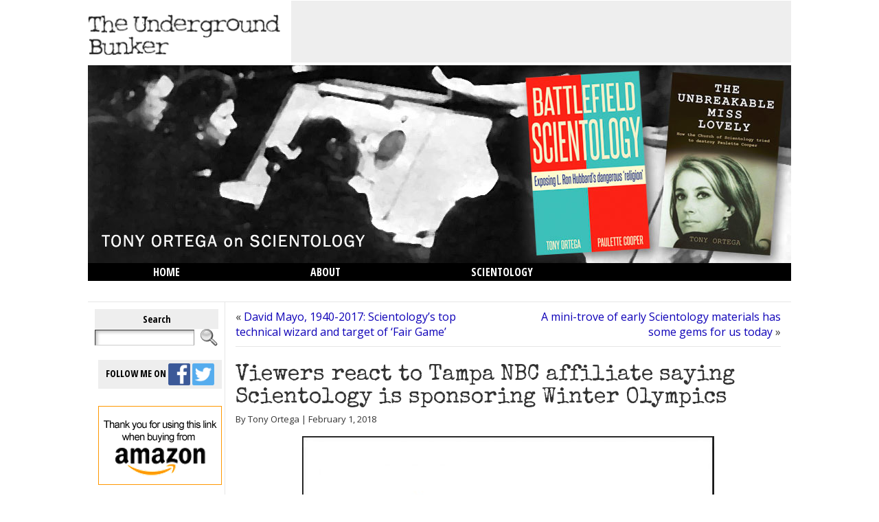

--- FILE ---
content_type: text/html; charset=UTF-8
request_url: https://tonyortega.org/2018/02/01/viewers-react-to-tampa-nbc-affiliate-saying-scietnology-is-sponsoring-winter-olympics/
body_size: 27449
content:
<!DOCTYPE html PUBLIC "-//W3C//DTD XHTML 1.0 Transitional//EN" "http://www.w3.org/TR/xhtml1/DTD/xhtml1-transitional.dtd">
<html xmlns="http://www.w3.org/1999/xhtml" lang="en-US">
<head>
<meta http-equiv="Content-Type" content="text/html; charset=UTF-8" />
<title>Viewers react to Tampa NBC affiliate saying Scientology is sponsoring Winter Olympics &#124; The Underground Bunker</title>
<link rel="shortcut icon" href="https://tonyortega.org/wp-content/ataimages/0-alien.ico" />
<meta name="google-site-verification" content="Zf3jQrXMxuACC8UnyhMvzToxxKk8DxBYBaPEFeqyEJA" />
<link rel="profile" href="http://gmpg.org/xfn/11" />
<link rel="pingback" href="https://tonyortega.org/xmlrpc.php" />
<meta name='robots' content='max-image-preview:large' />
<link rel="dns-prefetch" href="https://static.hupso.com/share/js/share_toolbar.js"><link rel="preconnect" href="https://static.hupso.com/share/js/share_toolbar.js"><link rel="preload" href="https://static.hupso.com/share/js/share_toolbar.js"><link rel="alternate" type="application/rss+xml" title="The Underground Bunker &raquo; Feed" href="https://tonyortega.org/feed/" />
<link rel="alternate" type="application/rss+xml" title="The Underground Bunker &raquo; Comments Feed" href="https://tonyortega.org/comments/feed/" />
<link rel="alternate" type="application/rss+xml" title="The Underground Bunker &raquo; Viewers react to Tampa NBC affiliate saying Scientology is sponsoring Winter Olympics Comments Feed" href="https://tonyortega.org/2018/02/01/viewers-react-to-tampa-nbc-affiliate-saying-scietnology-is-sponsoring-winter-olympics/feed/" />
<link rel='stylesheet' id='wp-block-library-css' href='//tonyortega.org/wp-content/cache/wpfc-minified/lc8jvitg/fujyg.css' type='text/css' media='all' />
<style id='classic-theme-styles-inline-css' type='text/css'>
/*! This file is auto-generated */
.wp-block-button__link{color:#fff;background-color:#32373c;border-radius:9999px;box-shadow:none;text-decoration:none;padding:calc(.667em + 2px) calc(1.333em + 2px);font-size:1.125em}.wp-block-file__button{background:#32373c;color:#fff;text-decoration:none}
</style>
<style id='global-styles-inline-css' type='text/css'>
:root{--wp--preset--aspect-ratio--square: 1;--wp--preset--aspect-ratio--4-3: 4/3;--wp--preset--aspect-ratio--3-4: 3/4;--wp--preset--aspect-ratio--3-2: 3/2;--wp--preset--aspect-ratio--2-3: 2/3;--wp--preset--aspect-ratio--16-9: 16/9;--wp--preset--aspect-ratio--9-16: 9/16;--wp--preset--color--black: #000000;--wp--preset--color--cyan-bluish-gray: #abb8c3;--wp--preset--color--white: #ffffff;--wp--preset--color--pale-pink: #f78da7;--wp--preset--color--vivid-red: #cf2e2e;--wp--preset--color--luminous-vivid-orange: #ff6900;--wp--preset--color--luminous-vivid-amber: #fcb900;--wp--preset--color--light-green-cyan: #7bdcb5;--wp--preset--color--vivid-green-cyan: #00d084;--wp--preset--color--pale-cyan-blue: #8ed1fc;--wp--preset--color--vivid-cyan-blue: #0693e3;--wp--preset--color--vivid-purple: #9b51e0;--wp--preset--gradient--vivid-cyan-blue-to-vivid-purple: linear-gradient(135deg,rgba(6,147,227,1) 0%,rgb(155,81,224) 100%);--wp--preset--gradient--light-green-cyan-to-vivid-green-cyan: linear-gradient(135deg,rgb(122,220,180) 0%,rgb(0,208,130) 100%);--wp--preset--gradient--luminous-vivid-amber-to-luminous-vivid-orange: linear-gradient(135deg,rgba(252,185,0,1) 0%,rgba(255,105,0,1) 100%);--wp--preset--gradient--luminous-vivid-orange-to-vivid-red: linear-gradient(135deg,rgba(255,105,0,1) 0%,rgb(207,46,46) 100%);--wp--preset--gradient--very-light-gray-to-cyan-bluish-gray: linear-gradient(135deg,rgb(238,238,238) 0%,rgb(169,184,195) 100%);--wp--preset--gradient--cool-to-warm-spectrum: linear-gradient(135deg,rgb(74,234,220) 0%,rgb(151,120,209) 20%,rgb(207,42,186) 40%,rgb(238,44,130) 60%,rgb(251,105,98) 80%,rgb(254,248,76) 100%);--wp--preset--gradient--blush-light-purple: linear-gradient(135deg,rgb(255,206,236) 0%,rgb(152,150,240) 100%);--wp--preset--gradient--blush-bordeaux: linear-gradient(135deg,rgb(254,205,165) 0%,rgb(254,45,45) 50%,rgb(107,0,62) 100%);--wp--preset--gradient--luminous-dusk: linear-gradient(135deg,rgb(255,203,112) 0%,rgb(199,81,192) 50%,rgb(65,88,208) 100%);--wp--preset--gradient--pale-ocean: linear-gradient(135deg,rgb(255,245,203) 0%,rgb(182,227,212) 50%,rgb(51,167,181) 100%);--wp--preset--gradient--electric-grass: linear-gradient(135deg,rgb(202,248,128) 0%,rgb(113,206,126) 100%);--wp--preset--gradient--midnight: linear-gradient(135deg,rgb(2,3,129) 0%,rgb(40,116,252) 100%);--wp--preset--font-size--small: 13px;--wp--preset--font-size--medium: 20px;--wp--preset--font-size--large: 36px;--wp--preset--font-size--x-large: 42px;--wp--preset--spacing--20: 0.44rem;--wp--preset--spacing--30: 0.67rem;--wp--preset--spacing--40: 1rem;--wp--preset--spacing--50: 1.5rem;--wp--preset--spacing--60: 2.25rem;--wp--preset--spacing--70: 3.38rem;--wp--preset--spacing--80: 5.06rem;--wp--preset--shadow--natural: 6px 6px 9px rgba(0, 0, 0, 0.2);--wp--preset--shadow--deep: 12px 12px 50px rgba(0, 0, 0, 0.4);--wp--preset--shadow--sharp: 6px 6px 0px rgba(0, 0, 0, 0.2);--wp--preset--shadow--outlined: 6px 6px 0px -3px rgba(255, 255, 255, 1), 6px 6px rgba(0, 0, 0, 1);--wp--preset--shadow--crisp: 6px 6px 0px rgba(0, 0, 0, 1);}:where(.is-layout-flex){gap: 0.5em;}:where(.is-layout-grid){gap: 0.5em;}body .is-layout-flex{display: flex;}.is-layout-flex{flex-wrap: wrap;align-items: center;}.is-layout-flex > :is(*, div){margin: 0;}body .is-layout-grid{display: grid;}.is-layout-grid > :is(*, div){margin: 0;}:where(.wp-block-columns.is-layout-flex){gap: 2em;}:where(.wp-block-columns.is-layout-grid){gap: 2em;}:where(.wp-block-post-template.is-layout-flex){gap: 1.25em;}:where(.wp-block-post-template.is-layout-grid){gap: 1.25em;}.has-black-color{color: var(--wp--preset--color--black) !important;}.has-cyan-bluish-gray-color{color: var(--wp--preset--color--cyan-bluish-gray) !important;}.has-white-color{color: var(--wp--preset--color--white) !important;}.has-pale-pink-color{color: var(--wp--preset--color--pale-pink) !important;}.has-vivid-red-color{color: var(--wp--preset--color--vivid-red) !important;}.has-luminous-vivid-orange-color{color: var(--wp--preset--color--luminous-vivid-orange) !important;}.has-luminous-vivid-amber-color{color: var(--wp--preset--color--luminous-vivid-amber) !important;}.has-light-green-cyan-color{color: var(--wp--preset--color--light-green-cyan) !important;}.has-vivid-green-cyan-color{color: var(--wp--preset--color--vivid-green-cyan) !important;}.has-pale-cyan-blue-color{color: var(--wp--preset--color--pale-cyan-blue) !important;}.has-vivid-cyan-blue-color{color: var(--wp--preset--color--vivid-cyan-blue) !important;}.has-vivid-purple-color{color: var(--wp--preset--color--vivid-purple) !important;}.has-black-background-color{background-color: var(--wp--preset--color--black) !important;}.has-cyan-bluish-gray-background-color{background-color: var(--wp--preset--color--cyan-bluish-gray) !important;}.has-white-background-color{background-color: var(--wp--preset--color--white) !important;}.has-pale-pink-background-color{background-color: var(--wp--preset--color--pale-pink) !important;}.has-vivid-red-background-color{background-color: var(--wp--preset--color--vivid-red) !important;}.has-luminous-vivid-orange-background-color{background-color: var(--wp--preset--color--luminous-vivid-orange) !important;}.has-luminous-vivid-amber-background-color{background-color: var(--wp--preset--color--luminous-vivid-amber) !important;}.has-light-green-cyan-background-color{background-color: var(--wp--preset--color--light-green-cyan) !important;}.has-vivid-green-cyan-background-color{background-color: var(--wp--preset--color--vivid-green-cyan) !important;}.has-pale-cyan-blue-background-color{background-color: var(--wp--preset--color--pale-cyan-blue) !important;}.has-vivid-cyan-blue-background-color{background-color: var(--wp--preset--color--vivid-cyan-blue) !important;}.has-vivid-purple-background-color{background-color: var(--wp--preset--color--vivid-purple) !important;}.has-black-border-color{border-color: var(--wp--preset--color--black) !important;}.has-cyan-bluish-gray-border-color{border-color: var(--wp--preset--color--cyan-bluish-gray) !important;}.has-white-border-color{border-color: var(--wp--preset--color--white) !important;}.has-pale-pink-border-color{border-color: var(--wp--preset--color--pale-pink) !important;}.has-vivid-red-border-color{border-color: var(--wp--preset--color--vivid-red) !important;}.has-luminous-vivid-orange-border-color{border-color: var(--wp--preset--color--luminous-vivid-orange) !important;}.has-luminous-vivid-amber-border-color{border-color: var(--wp--preset--color--luminous-vivid-amber) !important;}.has-light-green-cyan-border-color{border-color: var(--wp--preset--color--light-green-cyan) !important;}.has-vivid-green-cyan-border-color{border-color: var(--wp--preset--color--vivid-green-cyan) !important;}.has-pale-cyan-blue-border-color{border-color: var(--wp--preset--color--pale-cyan-blue) !important;}.has-vivid-cyan-blue-border-color{border-color: var(--wp--preset--color--vivid-cyan-blue) !important;}.has-vivid-purple-border-color{border-color: var(--wp--preset--color--vivid-purple) !important;}.has-vivid-cyan-blue-to-vivid-purple-gradient-background{background: var(--wp--preset--gradient--vivid-cyan-blue-to-vivid-purple) !important;}.has-light-green-cyan-to-vivid-green-cyan-gradient-background{background: var(--wp--preset--gradient--light-green-cyan-to-vivid-green-cyan) !important;}.has-luminous-vivid-amber-to-luminous-vivid-orange-gradient-background{background: var(--wp--preset--gradient--luminous-vivid-amber-to-luminous-vivid-orange) !important;}.has-luminous-vivid-orange-to-vivid-red-gradient-background{background: var(--wp--preset--gradient--luminous-vivid-orange-to-vivid-red) !important;}.has-very-light-gray-to-cyan-bluish-gray-gradient-background{background: var(--wp--preset--gradient--very-light-gray-to-cyan-bluish-gray) !important;}.has-cool-to-warm-spectrum-gradient-background{background: var(--wp--preset--gradient--cool-to-warm-spectrum) !important;}.has-blush-light-purple-gradient-background{background: var(--wp--preset--gradient--blush-light-purple) !important;}.has-blush-bordeaux-gradient-background{background: var(--wp--preset--gradient--blush-bordeaux) !important;}.has-luminous-dusk-gradient-background{background: var(--wp--preset--gradient--luminous-dusk) !important;}.has-pale-ocean-gradient-background{background: var(--wp--preset--gradient--pale-ocean) !important;}.has-electric-grass-gradient-background{background: var(--wp--preset--gradient--electric-grass) !important;}.has-midnight-gradient-background{background: var(--wp--preset--gradient--midnight) !important;}.has-small-font-size{font-size: var(--wp--preset--font-size--small) !important;}.has-medium-font-size{font-size: var(--wp--preset--font-size--medium) !important;}.has-large-font-size{font-size: var(--wp--preset--font-size--large) !important;}.has-x-large-font-size{font-size: var(--wp--preset--font-size--x-large) !important;}
:where(.wp-block-post-template.is-layout-flex){gap: 1.25em;}:where(.wp-block-post-template.is-layout-grid){gap: 1.25em;}
:where(.wp-block-columns.is-layout-flex){gap: 2em;}:where(.wp-block-columns.is-layout-grid){gap: 2em;}
:root :where(.wp-block-pullquote){font-size: 1.5em;line-height: 1.6;}
</style>
<link rel='stylesheet' id='hupso_css-css' href='//tonyortega.org/wp-content/cache/wpfc-minified/6nlgwlwu/fujyg.css' type='text/css' media='all' />
<link rel='stylesheet' id='magnific-popup-au-css' href='//tonyortega.org/wp-content/cache/wpfc-minified/77d0rp8x/fujyg.css' type='text/css' media='all' />
<link rel='stylesheet' id='youtube-channel-css' href='//tonyortega.org/wp-content/cache/wpfc-minified/f2vewsge/fujyg.css' type='text/css' media='all' />
<script type="text/javascript" src="https://tonyortega.org/wp-includes/js/jquery/jquery.min.js?ver=3.7.1" id="jquery-core-js"></script>
<script type="text/javascript" src="https://tonyortega.org/wp-includes/js/jquery/jquery-migrate.min.js?ver=3.4.1" id="jquery-migrate-js"></script>
<script type="text/javascript" src="https://tonyortega.org/wp-content/themes/atahualpa/js/DD_roundies.js?ver=0.0.2a" id="ddroundies-js"></script>
<link rel="https://api.w.org/" href="https://tonyortega.org/wp-json/" /><link rel="alternate" title="JSON" type="application/json" href="https://tonyortega.org/wp-json/wp/v2/posts/45591" /><link rel="EditURI" type="application/rsd+xml" title="RSD" href="https://tonyortega.org/xmlrpc.php?rsd" />
<link rel="canonical" href="https://tonyortega.org/2018/02/01/viewers-react-to-tampa-nbc-affiliate-saying-scietnology-is-sponsoring-winter-olympics/" />
<link rel='shortlink' href='https://tonyortega.org/?p=45591' />
<link rel="alternate" title="oEmbed (JSON)" type="application/json+oembed" href="https://tonyortega.org/wp-json/oembed/1.0/embed?url=https%3A%2F%2Ftonyortega.org%2F2018%2F02%2F01%2Fviewers-react-to-tampa-nbc-affiliate-saying-scietnology-is-sponsoring-winter-olympics%2F" />
<link rel="alternate" title="oEmbed (XML)" type="text/xml+oembed" href="https://tonyortega.org/wp-json/oembed/1.0/embed?url=https%3A%2F%2Ftonyortega.org%2F2018%2F02%2F01%2Fviewers-react-to-tampa-nbc-affiliate-saying-scietnology-is-sponsoring-winter-olympics%2F&#038;format=xml" />
<style type="text/css">
@media screen {
.printfriendly {
position: relative;
z-index: 1000;
margin: 12px 12px 12px 12px;
}
.printfriendly a, .printfriendly a:link, .printfriendly a:visited, .printfriendly a:hover, .printfriendly a:active {
font-weight: 600;
cursor: pointer;
text-decoration: none;
border: none;
-webkit-box-shadow: none;
-moz-box-shadow: none;
box-shadow: none;
outline:none;
font-size: 12px;
color: #000000;
}
.printfriendly.pf-alignleft {float: left}.printfriendly.pf-alignright {float: right}.printfriendly.pf-aligncenter {display: flex;align-items: center;justify-content: center;}
}
@media print {
.printfriendly {display: none}
}
</style>
<!-- This site is optimized with the Schema plugin v1.7.8.2 - https://schema.press -->
<script type="application/ld+json">{"@context":"http:\/\/schema.org\/","@type":"NewsArticle","mainEntityOfPage":{"@type":"WebPage","@id":"https:\/\/tonyortega.org\/2018\/02\/01\/viewers-react-to-tampa-nbc-affiliate-saying-scietnology-is-sponsoring-winter-olympics\/"},"url":"https:\/\/tonyortega.org\/2018\/02\/01\/viewers-react-to-tampa-nbc-affiliate-saying-scietnology-is-sponsoring-winter-olympics\/","headline":"Viewers react to Tampa NBC affiliate saying Scientology is sponsoring Winter...","datePublished":"2018-02-01T07:00:04-05:00","dateModified":"2018-02-01T07:06:50-05:00","publisher":{"@type":"Organization","@id":"https:\/\/tonyortega.org\/#organization","name":"The Underground Bunker","logo":{"@type":"ImageObject","url":"https:\/\/tonyortega.org\/wp-content\/uploads\/2019\/03\/the_underground_bunker.png","width":600,"height":60}},"image":{"@type":"ImageObject","url":"https:\/\/tonyortega.org\/wp-content\/uploads\/2018\/02\/WinterOlympics-e1517453437755.jpg","width":696,"height":"340"},"articleSection":"Scientology Propaganda","description":"&nbsp; Last night, television viewers in the Tampa area began reacting on Facebook and Twitter after they saw promos aired on NBC's local affiliate, WFLA Channel 8, that the Church of Scientology will be sponsoring its Winter Olympics broadcasts, which begin next week. An example on Facebook... &nbsp; &nbsp;","author":{"@type":"Person","name":"Tony Ortega","url":"https:\/\/tonyortega.org\/author\/0rt3g4\/"}}</script>
<style type="text/css">body{text-align:center;margin:0;padding:0;font-family:Tahoma,verdana,arial,sans-serif;font-size:1em;color:#333;padding:2px;background:#fff}a:link,a:visited,a:active{color:#0E00B8;font-weight:normal;text-decoration:none;}a:hover{color:#CC0000;font-weight:normal;text-decoration:underline}ul,ol,dl,p,h1,h2,h3,h4,h5,h6{margin-top:10px;margin-bottom:10px;padding-top:0;padding-bottom:0;}ul ul,ul ol,ol ul,ol ol{margin-top:0;margin-bottom:0}code,pre{font-family:"Courier New",Courier,monospace;font-size:1em}pre{overflow:auto;word-wrap:normal;padding-bottom:1.5em;overflow-y:hidden;width:99%}abbr[title],acronym[title]{border-bottom:1px dotted}hr{display:block;height:2px;border:none;margin:0.5em auto;color:#cccccc;background-color:#cccccc}table{font-size:1em;}div.post,ul.commentlist li,ol.commentlist li{word-wrap:break-word;}pre,.wp_syntax{word-wrap:normal;}div#wrapper{text-align:center;margin-left:auto;margin-right:auto;display:block;width:1024px}div#container{padding:0;width:auto;margin-left:auto;margin-right:auto;text-align:left;display:block}table#layout{font-size:100%;width:100%;table-layout:fixed}.colone{width:200px}.colone-inner{width:200px}.coltwo{width:100% }.colthree-inner{width:200px}.colthree{width:200px}div#header.full-width{width:100%}div#header,td#header{width:auto;padding:0}table#logoarea,table#logoarea tr,table#logoarea td{margin:0;padding:0;background:none;border:0}table#logoarea{width:100%;border-spacing:0px}img.logo{display:block;margin:0 0 0 0}td.logoarea-logo{width:1%}h1.blogtitle,h2.blogtitle{ display:block;margin-left:8px;padding:0;letter-spacing:.35em;font-family:"Trebuchet MS",Arial,Helvetica,sans-serif;font-size:220%;font-smooth:always}h1.blogtitle a:link,h1.blogtitle a:visited,h1.blogtitle a:active,h2.blogtitle a:link,h2.blogtitle a:visited,h2.blogtitle a:active{ text-decoration:none;color:#666666;font-weight:normal;font-smooth:always}h1.blogtitle a:hover,h2.blogtitle a:hover{ text-decoration:none;color:#000000;font-weight:normal}p.tagline{margin:0;padding:0;letter-spacing:.2em;color:#ffffff}td.feed-icons{white-space:nowrap;}div.rss-box{height:1%;display:block;padding:10px 0 10px 10px;margin:0;width:100px}a.comments-icon{height:22px;line-height:22px;margin:0 5px 0 5px;padding-left:22px;display:block;text-decoration:none;float:right;white-space:nowrap}a.comments-icon:link,a.comments-icon:active,a.comments-icon:visited{background:transparent url(https://tonyortega.org/wp-content/themes/atahualpa/images/comment-gray.png) no-repeat scroll center left}a.comments-icon:hover{background:transparent url(https://tonyortega.org/wp-content/themes/atahualpa/images/comment.png) no-repeat scroll center left}a.posts-icon{height:22px;line-height:22px;margin:0 5px 0 0;padding-left:20px;display:block;text-decoration:none;float:right;white-space:nowrap}a.posts-icon:link,a.posts-icon:active,a.posts-icon:visited{background:transparent url(https://tonyortega.org/wp-content/themes/atahualpa/images/rss-gray.png) no-repeat scroll center left}a.posts-icon:hover{background:transparent url(https://tonyortega.org/wp-content/themes/atahualpa/images/rss.png) no-repeat scroll center left}a.email-icon{height:22px;line-height:22px;margin:0 5px 0 5px;padding-left:24px;display:block;text-decoration:none;float:right;white-space:nowrap}a.email-icon:link,a.email-icon:active,a.email-icon:visited{background:transparent url(https://tonyortega.org/wp-content/themes/atahualpa/images/email-gray.png) no-repeat scroll center left}a.email-icon:hover{background:transparent url(https://tonyortega.org/wp-content/themes/atahualpa/images/email.png) no-repeat scroll center left}td.search-box{height:1%}div.searchbox{height:35px;border-bottom:0;width:200px;margin:0;padding:0}div.searchbox-form{margin:5px 10px 5px 10px}div.horbar1,div.horbar2{font-size:1px;clear:both;display:block;position:relative;padding:0;margin:0}div.horbar1{height:4px;background:#ffffff;border-top:1px solid #e6e6e6}div.horbar2{height:4px;background:#ffffff;border-bottom:1px solid #e6e6e6}div.titleoverlay{z-index:4;position:relative;float:left;width:auto;float:left;margin-top:240px;margin-left:28px;font-color:#999;font-size:16px}a.divclick:link,a.divclick:visited,a.divclick:active,a.divclick:hover{width:100%;height:100%;display:block;text-decoration:none}td#left{vertical-align:top;border-right:1px solid #e6e6e6;padding:10px 10px 10px 10px;background:#ffffff}td#left-inner{vertical-align:top;border-right:1px solid #e6e6e6;padding:10px 10px 10px 10px;background:#ffffff}td#right{vertical-align:top;border-left:1px solid #e6e6e6;padding:10px 10px 10px 10px;background:#ffffff}td#right-inner{vertical-align:top;border-left:1px solid #e6e6e6;padding:10px 10px 10px 10px;background:#ffffff}td#middle{vertical-align:top;width:100%;padding:10px 15px}div#footer.full-width{width:100%}div#footer,td#footer{width:auto;background-color:#ffffff;border-top:1px solid #e6e6e6;padding:10px;text-align:center;color:#777777;font-size:75%}div#footer a:link,div#footer a:visited,div#footer a:active,td#footer a:link,td#footer a:visited,td#footer a:active{text-decoration:none;color:#777777;font-weight:normal}div#footer a:hover,td#footer a:hover{text-decoration:none;color:#777777;font-weight:normal}div.widget{display:block;width:auto;margin:0 0 15px 0}div.widget-title{display:block;width:auto;padding:5px;background-color:#333;color:#FFF;text-align:center;width:170px;font-weight:normal}div.widget-title h3,td#left h3.tw-widgettitle,td#right h3.tw-widgettitle,td#left ul.tw-nav-list,td#right ul.tw-nav-list{padding:0;margin:0;font-family:Verdana,Geneva,sans-serif;font-size:14px;font-weight:normal}div.widget ul,div.textwidget{display:block;width:auto;font-family:Verdana,Geneva,sans-serif;font-size:12px;padding:5px;background-color:#fff;color:#333;width:170px}div.widget select{width:98%;margin-top:5px;}div.widget ul{list-style-type:none;margin:0;padding:0;width:auto}div.widget ul li{display:block;margin:2px 0 2px 0px;padding:0 0 0 5px;border-left:solid 7px #CCCCCC}div.widget ul li:hover,div.widget ul li.sfhover{display:block;width:auto;border-left:solid 7px #000000;}div.widget ul li ul li{margin:2px 0 2px 5px;padding:0 0 0 5px;border-left:solid 7px #CCCCCC;}div.widget ul li ul li:hover,div.widget ul li ul li.sfhover{border-left:solid 7px #000000;}div.widget ul li ul li ul li{margin:2px 0 2px 5px;padding:0 0 0 5px;border-left:solid 7px #CCCCCC;}div.widget ul li ul li ul li:hover,div.widget ul li ul li ul li.sfhover{border-left:solid 7px #000000;}div.widget a:link,div.widget a:visited,div.widget a:active,div.widget td a:link,div.widget td a:visited,div.widget td a:active,div.widget ul li a:link,div.widget ul li a:visited,div.widget ul li a:active{text-decoration:none;font-weight:normal;color:#666666;font-weight:normal;}div.widget ul li ul li a:link,div.widget ul li ul li a:visited,div.widget ul li ul li a:active{color:#666666;font-weight:normal;}div.widget ul li ul li ul li a:link,div.widget ul li ul li ul li a:visited,div.widget ul li ul li ul li a:active{color:#666666;font-weight:normal;}div.widget a:hover,div.widget ul li a:hover{color:#000000;}div.widget ul li ul li a:hover{color:#000000;}div.widget ul li ul li ul li a:hover{color:#000000;}div.widget ul li a:link,div.widget ul li a:visited,div.widget ul li a:active,div.widget ul li a:hover{display:inline}* html div.widget ul li a:link,* html div.widget ul li a:visited,* html div.widget ul li a:active,* html div.widget ul li a:hover{height:1%; } div.widget_nav_menu ul li,div.widget_pages ul li,div.widget_categories ul li{border-left:0 !important;padding:0 !important}div.widget_nav_menu ul li a:link,div.widget_nav_menu ul li a:visited,div.widget_nav_menu ul li a:active,div.widget_pages ul li a:link,div.widget_pages ul li a:visited,div.widget_pages ul li a:active,div.widget_categories ul li a:link,div.widget_categories ul li a:visited,div.widget_categories ul li a:active{padding:0 0 0 5px;border-left:solid 7px #CCCCCC}div.widget_nav_menu ul li a:hover,div.widget_pages ul li a:hover,div.widget_categories ul li a:hover{border-left:solid 7px #000000;}div.widget_nav_menu ul li ul li a:link,div.widget_nav_menu ul li ul li a:visited,div.widget_nav_menu ul li ul li a:active,div.widget_pages ul li ul li a:link,div.widget_pages ul li ul li a:visited,div.widget_pages ul li ul li a:active,div.widget_categories ul li ul li a:link,div.widget_categories ul li ul li a:visited,div.widget_categories ul li ul li a:active{padding:0 0 0 5px;border-left:solid 7px #CCCCCC}div.widget_nav_menu ul li ul li a:hover,div.widget_pages ul li ul li a:hover,div.widget_categories ul li ul li a:hover{border-left:solid 7px #000000;}div.widget_nav_menu ul li ul li ul li a:link,div.widget_nav_menu ul li ul li ul li a:visited,div.widget_nav_menu ul li ul li ul li a:active,div.widget_pages ul li ul li ul li a:link,div.widget_pages ul li ul li ul li a:visited,div.widget_pages ul li ul li ul li a:active,div.widget_categories ul li ul li ul li a:link,div.widget_categories ul li ul li ul li a:visited,div.widget_categories ul li ul li ul li a:active{padding:0 0 0 5px;border-left:solid 7px #CCCCCC}div.widget_nav_menu ul li ul li ul li a:hover,div.widget_pages ul li ul li ul li a:hover,div.widget_categories ul li ul li ul li a:hover{border-left:solid 7px #000000;}div.widget_nav_menu ul li a:link,div.widget_nav_menu ul li a:active,div.widget_nav_menu ul li a:visited,div.widget_nav_menu ul li a:hover,div.widget_pages ul li a:link,div.widget_pages ul li a:active,div.widget_pages ul li a:visited,div.widget_pages ul li a:hover{display:block !important}div.widget_categories ul li a:link,div.widget_categories ul li a:active,div.widget_categories ul li a:visited,div.widget_categories ul li a:hover{display:inline !important}table.subscribe{width:100%}table.subscribe td.email-text{padding:0 0 5px 0;vertical-align:top}table.subscribe td.email-field{padding:0;width:100%}table.subscribe td.email-button{padding:0 0 0 5px}table.subscribe td.post-text{padding:7px 0 0 0;vertical-align:top}table.subscribe td.comment-text{padding:7px 0 0 0;vertical-align:top}div.post,div.page{display:block;margin:0 0 30px 0}div.sticky{background:#eee url('<?php bloginfo('template_directory');?>/images/sticky.gif') 99% 5% no-repeat;border:1px solid #e6e6e6;padding:10px}div.post-kicker{margin:0 0 5px 0}div.post-kicker a:link,div.post-kicker a:visited,div.post-kicker a:active{color:#000000;text-decoration:none;text-transform:uppercase}div.post-kicker a:hover{color:#cc0000}div.post-headline{}div.post-headline h1,div.post-headline h2{ margin:0; padding:0;padding:0;margin:0;font-family:Tahoma,Verdana;font-size:200%}div.post-headline h2 a:link,div.post-headline h2 a:visited,div.post-headline h2 a:active,div.post-headline h1 a:link,div.post-headline h1 a:visited,div.post-headline h1 a:active{color:#000;text-decoration:none}div.post-headline h2 a:hover,div.post-headline h1 a:hover{color:#666;text-decoration:none}div.post-byline{margin:5px 0 10px 0}div.post-byline a:link,div.post-byline a:visited,div.post-byline a:active{}div.post-byline a:hover{}div.post-bodycopy{}div.post-bodycopy p{margin:1em 0;padding:0;display:block}div.post-pagination{}div.post-footer{clear:both;display:block;margin:0;font-size:10px;padding:5px;background:#555;color:#efefef;line-height:18px}div.post-footer a:link,div.post-footer a:visited,div.post-footer a:active{color:#fff;font-weight:normal;text-decoration:none}div.post-footer a:hover{color:#ccc;font-weight:normal;text-decoration:underline}div.post-kicker img,div.post-byline img,div.post-footer img{border:0;padding:0;margin:0 0 -1px 0;background:none}span.post-ratings{display:inline-block;width:auto;white-space:nowrap}div.navigation-top{margin:0 0 10px 0;padding:0 0 10px 0;border-bottom:1px solid #e6e6e6}div.navigation-middle{margin:10px 0 20px 0;padding:10px 0 10px 0;border-top:1px solid #e6e6e6;border-bottom:1px solid #e6e6e6}div.navigation-bottom{margin:20px 0 0 0;padding:10px 0 0 0;border-top:1px solid #e6e6e6}div.navigation-comments-above{margin:0 0 10px 0;padding:5px 0 5px 0}div.navigation-comments-below{margin:0 0 10px 0;padding:5px 0 5px 0}div.older{float:left;width:48%;text-align:left;margin:0;padding:0}div.newer{float:right;width:48%;text-align:right;margin:0;padding:0;}div.older-home{float:left;width:44%;text-align:left;margin:0;padding:0}div.newer-home{float:right;width:44%;text-align:right;margin:0;padding:0;}div.home{float:left;width:8%;text-align:center;margin:0;padding:0}form,.feedburner-email-form{margin:0;padding:0;}fieldset{border:1px solid #cccccc;width:auto;padding:0.35em 0.625em 0.75em;display:block;}legend{color:#000000;background:#f4f4f4;border:1px solid #cccccc;padding:2px 6px;margin-bottom:15px;}form p{margin:5px 0 0 0;padding:0;}div.xhtml-tags p{margin:0}label{margin-right:0.5em;font-family:arial;cursor:pointer;}input.text,input.textbox,input.password,input.file,input.TextField,textarea{padding:3px;color:#000000;border-top:solid 1px #333333;border-left:solid 1px #333333;border-right:solid 1px #999999;border-bottom:solid 1px #cccccc;background:url(https://tonyortega.org/wp-content/themes/atahualpa/images/inputbackgr.gif) top left no-repeat}textarea{width:96%;}input.inputblur{color:#777777;width:95%}input.inputfocus{color:#000000;width:95%}input.highlight,textarea.highlight{background:#e8eff7;border-color:#37699f}.button,.Button,input[type=submit]{padding:0 2px;height:24px;line-height:16px;background-color:#777777;color:#ffffff;border:solid 2px #555555;font-weight:bold}input.buttonhover{padding:0 2px;cursor:pointer;background-color:#6b9c6b;color:#ffffff;border:solid 2px #496d49}form#commentform input#submit{ padding:0 .25em; overflow:visible}form#commentform input#submit[class]{width:auto}form#commentform input#submit{padding:4px 10px 4px 10px;font-size:1.2em;line-height:1.5em;height:36px}table.searchform{width:100%}table.searchform td.searchfield{padding:0;width:100%}table.searchform td.searchbutton{padding:0 0 0 5px}table.searchform td.searchbutton input{padding:0 0 0 5px}blockquote{height:1%;display:block;clear:both;color:#555555;padding:1em 1em;background:#f4f4f4;border:solid 1px #e1e1e1}blockquote blockquote{height:1%;display:block;clear:both;color:#444444;padding:1em 1em;background:#e1e1e1;border:solid 1px #d3d3d3}div.post table{border-collapse:collapse;margin:10px 0}div.post table caption{width:auto;margin:0 auto;background:#eeeeee;border:#999999;padding:4px 8px;color:#666666}div.post table th{background:#888888;color:#ffffff;font-weight:bold;font-size:90%;padding:4px 8px;border:solid 1px #ffffff;text-align:left}div.post table td{padding:4px 8px;background-color:#ffffff;border-bottom:1px solid #dddddd;text-align:left}div.post table tfoot td{}div.post table tr.alt td{background:#f4f4f4}div.post table tr.over td{background:#e2e2e2}#calendar_wrap{padding:0;border:none}table#wp-calendar{width:100%;font-size:90%;border-collapse:collapse;background-color:#ffffff;margin:0 auto}table#wp-calendar caption{width:auto;background:#eeeeee;border:none;;padding:3px;margin:0 auto;font-size:1em}table#wp-calendar th{border:solid 1px #eeeeee;background-color:#999999;color:#ffffff;font-weight:bold;padding:2px;text-align:center}table#wp-calendar td{padding:0;line-height:18px;background-color:#ffffff;border:1px solid #dddddd;text-align:center}table#wp-calendar tfoot td{border:solid 1px #eeeeee;background-color:#eeeeee}table#wp-calendar td a{display:block;background-color:#eeeeee;width:100%;height:100%;padding:0}div#respond{margin:25px 0;padding:25px;background:#eee;-moz-border-radius:8px;-khtml-border-radius:8px;-webkit-border-radius:8px;border-radius:8px}p.thesetags{margin:10px 0}h3.reply,h3#reply-title{margin:0;padding:0 0 10px 0}ol.commentlist{margin:15px 0 25px 0;list-style-type:none;padding:0;display:block;border-top:dotted 1px #cccccc}ol.commentlist li{padding:15px 10px;display:block;height:1%;margin:0;background-color:#FFFFFF;border-bottom:dotted 1px #cccccc}ol.commentlist li.alt{display:block;height:1%;background-color:#EEEEEE;border-bottom:dotted 1px #cccccc}ol.commentlist li.authorcomment{display:block;height:1%;background-color:#FFECEC}ol.commentlist span.authorname{font-weight:bold;font-size:110%}ol.commentlist span.commentdate{color:#666666;font-size:90%;margin-bottom:5px;display:block}ol.commentlist span.editcomment{display:block}ol.commentlist li p{margin:2px 0 5px 0}div.comment-number{float:right;font-size:2em;line-height:2em;font-family:georgia,serif;font-weight:bold;color:#ddd;margin:-10px 0 0 0;position:relative;height:1%}div.comment-number a:link,div.comment-number a:visited,div.comment-number a:active{color:#ccc}textarea#comment{width:98%;margin:10px 0;display:block}ul.commentlist{margin:15px 0 15px 0;list-style-type:none;padding:0;display:block;border-top:dotted 1px #cccccc}ul.commentlist ul{margin:0;border:none;list-style-type:none;padding:0}ul.commentlist li{padding:0; margin:0;display:block;clear:both;height:1%;}ul.commentlist ul.children li{ margin-left:30px}ul.commentlist div.comment-container{padding:10px;margin:0}ul.children div.comment-container{background-color:transparent;border:dotted 1px #ccc;padding:10px;margin:0 10px 8px 0; border-radius:5px}ul.children div.bypostauthor{}ul.commentlist li.thread-even{background-color:#FFFFFF;border-bottom:dotted 1px #cccccc}ul.commentlist li.thread-odd{background-color:#EEEEEE;border-bottom:dotted 1px #cccccc}ul.commentlist div.bypostauthor{background-color:#FFECEC}ul.children div.bypostauthor{border:dotted 1px #FFBFBF}ul.commentlist span.authorname{font-size:110%}div.comment-meta a:link,div.comment-meta a:visited,div.comment-meta a:active,div.comment-meta a:hover{font-weight:normal}div#cancel-comment-reply{margin:-5px 0 10px 0}div.comment-number{float:right;font-size:2em;line-height:2em;font-family:georgia,serif;font-weight:bold;color:#ddd;margin:-10px 0 0 0;position:relative;height:1%}div.comment-number a:link,div.comment-number a:visited,div.comment-number a:active{color:#ccc}.page-numbers{padding:2px 6px;border:solid 1px #000000;border-radius:6px}span.current{background:#ddd}a.prev,a.next{border:none}a.page-numbers:link,a.page-numbers:visited,a.page-numbers:active{text-decoration:none;color:#0E00B8;border-color:#0E00B8}a.page-numbers:hover{text-decoration:none;color:#CC0000;border-color:#CC0000}div.xhtml-tags{display:none}abbr em{border:none !important;border-top:dashed 1px #aaa !important;display:inline-block !important;background:url(https://tonyortega.org/wp-content/themes/atahualpa/images/commentluv.gif) 0% 90% no-repeat;margin-top:8px;padding:5px 5px 2px 20px !important;font-style:normal}p.subscribe-to-comments{margin-bottom:10px}div#gsHeader{display:none;}div.g2_column{margin:0 !important;width:100% !important;font-size:1.2em}div#gsNavBar{border-top-width:0 !important}p.giDescription{font-size:1.2em;line-height:1 !important}p.giTitle{margin:0.3em 0 !important;font-size:1em;font-weight:normal;color:#666}div#wp-email img{border:0;padding:0}div#wp-email input,div#wp-email textarea{margin-top:5px;margin-bottom:2px}div#wp-email p{margin-bottom:10px}input#wp-email-submit{ padding:0; font-size:30px; height:50px; line-height:50px; overflow:visible;}img.WP-EmailIcon{ vertical-align:text-bottom !important}.tw-accordion .tw-widgettitle,.tw-accordion .tw-widgettitle:hover,.tw-accordion .tw-hovered,.tw-accordion .selected,.tw-accordion .selected:hover{ background:transparent !important; background-image:none !important}.tw-accordion .tw-widgettitle span{ padding-left:0 !important}.tw-accordion h3.tw-widgettitle{border-bottom:solid 1px #ccc}.tw-accordion h3.selected{border-bottom:none}td#left .without_title,td#right .without_title{ margin-top:0;margin-bottom:0}ul.tw-nav-list{border-bottom:solid 1px #999;display:block;margin-bottom:5px !important}td#left ul.tw-nav-list li,td#right ul.tw-nav-list li{padding:0 0 1px 0;margin:0 0 -1px 5px; border:solid 1px #ccc;border-bottom:none;border-radius:5px;border-bottom-right-radius:0;border-bottom-left-radius:0;background:#eee}td#left ul.tw-nav-list li.ui-tabs-selected,td#right ul.tw-nav-list li.ui-tabs-selected{ background:none;border:solid 1px #999;border-bottom:solid 1px #fff !important}ul.tw-nav-list li a:link,ul.tw-nav-list li a:visited,ul.tw-nav-list li a:active,ul.tw-nav-list li a:hover{padding:0 8px !important;background:none;border-left:none !important;outline:none}td#left ul.tw-nav-list li.ui-tabs-selected a,td#left li.ui-tabs-selected a:hover,td#right ul.tw-nav-list li.ui-tabs-selected a,td#right li.ui-tabs-selected a:hover{ color:#000000; text-decoration:none;font-weight:bold;background:none !important;outline:none}td#left .ui-tabs-panel,td#right .ui-tabs-panel{ margin:0; padding:0}img{border:0}#dbem-location-map img{ background:none !important}.post img{}.post img.size-full{margin:5px 0 5px 0}.post img.alignleft{float:left;margin:10px 10px 5px 0;}.post img.alignright{float:right;margin:10px 0 5px 10px;}.post img.aligncenter{display:block;margin:10px auto}.aligncenter,div.aligncenter{ display:block; margin-left:auto; margin-right:auto}.alignleft,div.alignleft{float:left;margin:10px 10px 5px 0}.alignright,div.alignright{ float:right; margin:10px 0 5px 10px}div.archives-page img{border:0;padding:0;background:none;margin-bottom:0;vertical-align:-10%}.wp-caption{max-width:96%;width:auto 100%;height:auto;display:block;border:1px solid #dddddd;text-align:center;background-color:#f3f3f3;padding-top:4px;margin:10px 0 0 0;-moz-border-radius:3px;-khtml-border-radius:3px;-webkit-border-radius:3px;border-radius:3px}* html .wp-caption{height:100%;}.wp-caption img{ margin:0 !important; padding:0 !important; border:0 none !important}.wp-caption p.wp-caption-text{font-size:0.8em;line-height:13px;padding:2px 4px 5px;margin:0;color:#666666}img.wp-post-image{float:left;border:0;padding:0;background:none;margin:0 10px 5px 0}img.wp-smiley{ float:none;border:none !important;margin:0 1px -1px 1px;padding:0 !important;background:none !important}img.avatar{float:left;display:block;margin:0 8px 1px 0;padding:3px;border:solid 1px #ddd;background-color:#f3f3f3;-moz-border-radius:3px;-khtml-border-radius:3px;-webkit-border-radius:3px;border-radius:3px}#comment_quicktags{text-align:left;padding:10px 0 2px 0;display:block}#comment_quicktags input.ed_button{background:#f4f4f4;border:2px solid #cccccc;color:#444444;margin:2px 4px 2px 0;width:auto;padding:0 4px;height:24px;line-height:16px}#comment_quicktags input.ed_button_hover{background:#dddddd;border:2px solid #666666;color:#000000;margin:2px 4px 2px 0;width:auto;padding:0 4px;height:24px;line-height:16px;cursor:pointer}#comment_quicktags #ed_strong{font-weight:bold}#comment_quicktags #ed_em{font-style:italic}@media print{body{background:white;color:black;margin:0;font-size:10pt !important;font-family:arial,sans-serif;}div.post-footer{line-height:normal !important;color:#555 !important;font-size:9pt !important}a:link,a:visited,a:active,a:hover{text-decoration:underline !important;color:#000}h2{color:#000;font-size:14pt !important;font-weight:normal !important}h3{color:#000;font-size:12pt !important;}#header,#footer,.colone,.colone-inner,.colthree-inner,.colthree,.navigation,.navigation-top,.navigation-middle,.navigation-bottom,.wp-pagenavi-navigation,#comment,#respond,.remove-for-print{display:none}td#left,td#right,td#left-inner,td#right-inner{width:0;display:none}td#middle{width:100% !important;display:block}*:lang(en) td#left{ display:none}*:lang(en) td#right{ display:none}*:lang(en) td#left-inner{ display:none}*:lang(en) td#right-inner{ display:none}td#left:empty{ display:none}td#right:empty{ display:none}td#left-inner:empty{ display:none}td#right-inner:empty{ display:none}}ul.rMenu,ul.rMenu ul,ul.rMenu li,ul.rMenu a{display:block;margin:0;padding:0}ul.rMenu,ul.rMenu li,ul.rMenu ul{list-style:none}ul.rMenu ul{display:none}ul.rMenu li{position:relative;z-index:1}ul.rMenu li:hover{z-index:999}ul.rMenu li:hover > ul{display:block;position:absolute}ul.rMenu li:hover{background-position:0 0} ul.rMenu-hor li{float:left;width:auto}ul.rMenu-hRight li{float:right}ul.sub-menu li,ul.rMenu-ver li{float:none}div#menu1 ul.sub-menu,div#menu1 ul.sub-menu ul,div#menu1 ul.rMenu-ver,div#menu1 ul.rMenu-ver ul{width:13em}div#menu2 ul.sub-menu,div#menu2 ul.sub-menu ul,div#menu2 ul.rMenu-ver,div#menu2 ul.rMenu-ver ul{width:11em}ul.rMenu-wide{width:100%}ul.rMenu-vRight{float:right}ul.rMenu-lFloat{float:left}ul.rMenu-noFloat{float:none}div.rMenu-center ul.rMenu{float:left;position:relative;left:50%}div.rMenu-center ul.rMenu li{position:relative;left:-50%}div.rMenu-center ul.rMenu li li{left:auto}ul.rMenu-hor ul{top:auto;right:auto;left:auto;margin-top:-1px}ul.rMenu-hor ul ul{margin-top:0;margin-left:0px}ul.sub-menu ul,ul.rMenu-ver ul{left:100%;right:auto;top:auto;top:0}ul.rMenu-vRight ul,ul.rMenu-hRight ul.sub-menu ul,ul.rMenu-hRight ul.rMenu-ver ul{left:-100%;right:auto;top:auto}ul.rMenu-hRight ul{left:auto;right:0;top:auto;margin-top:-1px}div#menu1 ul.rMenu{background:#000000;border:solid 1px #000000}div#menu2 ul.rMenu{background:#777777;border:solid 1px #000000}div#menu1 ul.rMenu li a{border:solid 1px #000000}div#menu2 ul.rMenu li a{border:solid 1px #000000}ul.rMenu-hor li{margin-bottom:-1px;margin-top:-1px;margin-left:-1px}ul#rmenu li{}ul#rmenu li ul li{}ul.rMenu-hor{padding-left:1px }ul.sub-menu li,ul.rMenu-ver li{margin-left:0;margin-top:-1px; }div#menu1 ul.sub-menu,div#menu1 ul.rMenu-ver{border-top:solid 1px #000000}div#menu2 ul.sub-menu,div#menu2 ul.rMenu-ver{border-top:solid 1px #000000}div#menu1 ul.rMenu li a{padding:4px 5px}div#menu2 ul.rMenu li a{padding:4px 5px}div#menu1 ul.rMenu li a:link,div#menu1 ul.rMenu li a:hover,div#menu1 ul.rMenu li a:visited,div#menu1 ul.rMenu li a:active{text-decoration:none;margin:0;color:#CECECE;text-transform:uppercase;font:13px "Verdana","sans-serif";}div#menu2 ul.rMenu li a:link,div#menu2 ul.rMenu li a:hover,div#menu2 ul.rMenu li a:visited,div#menu2 ul.rMenu li a:active{text-decoration:none;margin:0;color:#FFFFFF;text-transform:uppercase;font:11px Arial,Verdana,sans-serif;}div#menu1 ul.rMenu li{background-color:#000000}div#menu2 ul.rMenu li{background-color:#777777}div#menu1 ul.rMenu li:hover,div#menu1 ul.rMenu li.sfhover{background:#333333}div#menu2 ul.rMenu li:hover,div#menu2 ul.rMenu li.sfhover{background:#000000}div#menu1 ul.rMenu li.current-menu-item > a:link,div#menu1 ul.rMenu li.current-menu-item > a:active,div#menu1 ul.rMenu li.current-menu-item > a:hover,div#menu1 ul.rMenu li.current-menu-item > a:visited,div#menu1 ul.rMenu li.current_page_item > a:link,div#menu1 ul.rMenu li.current_page_item > a:active,div#menu1 ul.rMenu li.current_page_item > a:hover,div#menu1 ul.rMenu li.current_page_item > a:visited{background-color:#333333;color:#FFFFFF}div#menu1 ul.rMenu li.current-menu-item a:link,div#menu1 ul.rMenu li.current-menu-item a:active,div#menu1 ul.rMenu li.current-menu-item a:hover,div#menu1 ul.rMenu li.current-menu-item a:visited,div#menu1 ul.rMenu li.current_page_item a:link,div#menu1 ul.rMenu li.current_page_item a:active,div#menu1 ul.rMenu li.current_page_item a:hover,div#menu1 ul.rMenu li.current_page_item a:visited,div#menu1 ul.rMenu li a:hover{background-color:#333333;color:#FFFFFF}div#menu2 ul.rMenu li.current-menu-item > a:link,div#menu2 ul.rMenu li.current-menu-item > a:active,div#menu2 ul.rMenu li.current-menu-item > a:hover,div#menu2 ul.rMenu li.current-menu-item > a:visited,div#menu2 ul.rMenu li.current-cat > a:link,div#menu2 ul.rMenu li.current-cat > a:active,div#menu2 ul.rMenu li.current-cat > a:hover,div#menu2 ul.rMenu li.current-cat > a:visited{background-color:#CC0000;color:#FFFFFF}div#menu2 ul.rMenu li.current-menu-item a:link,div#menu2 ul.rMenu li.current-menu-item a:active,div#menu2 ul.rMenu li.current-menu-item a:hover,div#menu2 ul.rMenu li.current-menu-item a:visited,div#menu2 ul.rMenu li.current-cat a:link,div#menu2 ul.rMenu li.current-cat a:active,div#menu2 ul.rMenu li.current-cat a:hover,div#menu2 ul.rMenu li.current-cat a:visited,div#menu2 ul.rMenu li a:hover{background-color:#CC0000;color:#FFFFFF}div#menu1 ul.rMenu li.rMenu-expand a,div#menu1 ul.rMenu li.rMenu-expand li.rMenu-expand a,div#menu1 ul.rMenu li.rMenu-expand li.rMenu-expand li.rMenu-expand a,div#menu1 ul.rMenu li.rMenu-expand li.rMenu-expand li.rMenu-expand li.rMenu-expand a,div#menu1 ul.rMenu li.rMenu-expand li.rMenu-expand li.rMenu-expand li.rMenu-expand li.rMenu-expand a,div#menu1 ul.rMenu li.rMenu-expand li.rMenu-expand li.rMenu-expand li.rMenu-expand li.rMenu-expand li.rMenu-expand a,div#menu1 ul.rMenu li.rMenu-expand li.rMenu-expand li.rMenu-expand li.rMenu-expand li.rMenu-expand li.rMenu-expand li.rMenu-expand a,div#menu1 ul.rMenu li.rMenu-expand li.rMenu-expand li.rMenu-expand li.rMenu-expand li.rMenu-expand li.rMenu-expand li.rMenu-expand li.rMenu-expand a,div#menu1 ul.rMenu li.rMenu-expand li.rMenu-expand li.rMenu-expand li.rMenu-expand li.rMenu-expand li.rMenu-expand li.rMenu-expand li.rMenu-expand li.rMenu-expand a,div#menu1 ul.rMenu li.rMenu-expand li.rMenu-expand li.rMenu-expand li.rMenu-expand li.rMenu-expand li.rMenu-expand li.rMenu-expand li.rMenu-expand li.rMenu-expand li.rMenu-expand a{padding-right:15px;padding-left:5px;background-repeat:no-repeat;background-position:100% 50%;background-image:url(https://tonyortega.org/wp-content/themes/atahualpa/images/expand-right.gif)}div#menu2 ul.rMenu li.rMenu-expand a,div#menu2 ul.rMenu li.rMenu-expand li.rMenu-expand a,div#menu2 ul.rMenu li.rMenu-expand li.rMenu-expand li.rMenu-expand a,div#menu2 ul.rMenu li.rMenu-expand li.rMenu-expand li.rMenu-expand li.rMenu-expand a,div#menu2 ul.rMenu li.rMenu-expand li.rMenu-expand li.rMenu-expand li.rMenu-expand li.rMenu-expand a,div#menu2 ul.rMenu li.rMenu-expand li.rMenu-expand li.rMenu-expand li.rMenu-expand li.rMenu-expand li.rMenu-expand a,div#menu2 ul.rMenu li.rMenu-expand li.rMenu-expand li.rMenu-expand li.rMenu-expand li.rMenu-expand li.rMenu-expand li.rMenu-expand a,div#menu2 ul.rMenu li.rMenu-expand li.rMenu-expand li.rMenu-expand li.rMenu-expand li.rMenu-expand li.rMenu-expand li.rMenu-expand li.rMenu-expand a,div#menu2 ul.rMenu li.rMenu-expand li.rMenu-expand li.rMenu-expand li.rMenu-expand li.rMenu-expand li.rMenu-expand li.rMenu-expand li.rMenu-expand li.rMenu-expand a,div#menu2 ul.rMenu li.rMenu-expand li.rMenu-expand li.rMenu-expand li.rMenu-expand li.rMenu-expand li.rMenu-expand li.rMenu-expand li.rMenu-expand li.rMenu-expand li.rMenu-expand a{padding-right:15px;padding-left:5px;background-repeat:no-repeat;background-position:100% 50%;background-image:url(https://tonyortega.org/wp-content/themes/atahualpa/images/expand-right-white.gif)}ul.rMenu-vRight li.rMenu-expand a,ul.rMenu-vRight li.rMenu-expand li.rMenu-expand a,ul.rMenu-vRight li.rMenu-expand li.rMenu-expand li.rMenu-expand a,ul.rMenu-vRight li.rMenu-expand li.rMenu-expand li.rMenu-expand li.rMenu-expand a,ul.rMenu-vRight li.rMenu-expand li.rMenu-expand li.rMenu-expand li.rMenu-expand li.rMenu-expand a,ul.rMenu-vRight li.rMenu-expand li.rMenu-expand li.rMenu-expand li.rMenu-expand li.rMenu-expand li.rMenu-expand a,ul.rMenu-vRight li.rMenu-expand li.rMenu-expand li.rMenu-expand li.rMenu-expand li.rMenu-expand li.rMenu-expand li.rMenu-expand a,ul.rMenu-vRight li.rMenu-expand li.rMenu-expand li.rMenu-expand li.rMenu-expand li.rMenu-expand li.rMenu-expand li.rMenu-expand li.rMenu-expand a,ul.rMenu-vRight li.rMenu-expand li.rMenu-expand li.rMenu-expand li.rMenu-expand li.rMenu-expand li.rMenu-expand li.rMenu-expand li.rMenu-expand li.rMenu-expand a,ul.rMenu-vRight li.rMenu-expand li.rMenu-expand li.rMenu-expand li.rMenu-expand li.rMenu-expand li.rMenu-expand li.rMenu-expand li.rMenu-expand li.rMenu-expand li.rMenu-expand a,ul.rMenu-hRight li.rMenu-expand a,ul.rMenu-hRight li.rMenu-expand li.rMenu-expand a,ul.rMenu-hRight li.rMenu-expand li.rMenu-expand li.rMenu-expand a,ul.rMenu-hRight li.rMenu-expand li.rMenu-expand li.rMenu-expand li.rMenu-expand a,ul.rMenu-hRight li.rMenu-expand li.rMenu-expand li.rMenu-expand li.rMenu-expand li.rMenu-expand a,ul.rMenu-hRight li.rMenu-expand li.rMenu-expand li.rMenu-expand li.rMenu-expand li.rMenu-expand li.rMenu-expand a,ul.rMenu-hRight li.rMenu-expand li.rMenu-expand li.rMenu-expand li.rMenu-expand li.rMenu-expand li.rMenu-expand li.rMenu-expand a,ul.rMenu-hRight li.rMenu-expand li.rMenu-expand li.rMenu-expand li.rMenu-expand li.rMenu-expand li.rMenu-expand li.rMenu-expand li.rMenu-expand a,ul.rMenu-hRight li.rMenu-expand li.rMenu-expand li.rMenu-expand li.rMenu-expand li.rMenu-expand li.rMenu-expand li.rMenu-expand li.rMenu-expand li.rMenu-expand a,ul.rMenu-hRight li.rMenu-expand li.rMenu-expand li.rMenu-expand li.rMenu-expand li.rMenu-expand li.rMenu-expand li.rMenu-expand li.rMenu-expand li.rMenu-expand li.rMenu-expand a{padding-right:5px;padding-left:20px;background-image:url(https://tonyortega.org/wp-content/themes/atahualpa/images/expand-left.gif);background-repeat:no-repeat;background-position:-5px 50%}div#menu1 ul.rMenu-hor li.rMenu-expand a{padding-left:5px;padding-right:15px !important;background-position:100% 50%;background-image:url(https://tonyortega.org/wp-content/themes/atahualpa/images/expand-down.gif)}div#menu2 ul.rMenu-hor li.rMenu-expand a{padding-left:5px;padding-right:15px !important;background-position:100% 50%;background-image:url(https://tonyortega.org/wp-content/themes/atahualpa/images/expand-down-white.gif)}div#menu1 ul.rMenu li.rMenu-expand li a,div#menu1 ul.rMenu li.rMenu-expand li.rMenu-expand li a,div#menu1 ul.rMenu li.rMenu-expand li.rMenu-expand li.rMenu-expand li a,div#menu1 ul.rMenu li.rMenu-expand li.rMenu-expand li.rMenu-expand li.rMenu-expand li a,div#menu1 ul.rMenu li.rMenu-expand li.rMenu-expand li.rMenu-expand li.rMenu-expand li.rMenu-expand li a{background-image:none;padding-right:5px;padding-left:5px}div#menu2 ul.rMenu li.rMenu-expand li a,div#menu2 ul.rMenu li.rMenu-expand li.rMenu-expand li a,div#menu2 ul.rMenu li.rMenu-expand li.rMenu-expand li.rMenu-expand li a,div#menu2 ul.rMenu li.rMenu-expand li.rMenu-expand li.rMenu-expand li.rMenu-expand li a,div#menu2 ul.rMenu li.rMenu-expand li.rMenu-expand li.rMenu-expand li.rMenu-expand li.rMenu-expand li a{background-image:none;padding-right:5px;padding-left:5px}* html ul.rMenu{display:inline-block;display:block;position:relative;position:static}* html ul.rMenu ul{float:left;float:none}ul.rMenu ul{background-color:#fff}* html ul.sub-menu li,* html ul.rMenu-ver li,* html ul.rMenu-hor li ul.sub-menu li,* html ul.rMenu-hor li ul.rMenu-ver li{width:100%;float:left;clear:left}*:first-child+html ul.sub-menu > li:hover ul,*:first-child+html ul.rMenu-ver > li:hover ul{min-width:0}ul.rMenu li a{position:relative;min-width:0}* html ul.rMenu-hor li{width:6em;width:auto}* html div.rMenu-center{position:relative;z-index:1}html:not([lang*=""]) div.rMenu-center ul.rMenu li a:hover{height:100%}html:not([lang*=""]) div.rMenu-center ul.rMenu li a:hover{height:auto}* html ul.rMenu ul{display:block;position:absolute}* html ul.rMenu ul,* html ul.rMenu-hor ul,* html ul.sub-menu ul,* html ul.rMenu-ver ul,* html ul.rMenu-vRight ul,* html ul.rMenu-hRight ul.sub-menu ul,* html ul.rMenu-hRight ul.rMenu-ver ul,* html ul.rMenu-hRight ul{left:-10000px}* html ul.rMenu li.sfhover{z-index:999}* html ul.rMenu li.sfhover ul{left:auto}* html ul.rMenu li.sfhover ul ul,* html ul.rMenu li.sfhover ul ul ul{display:none}* html ul.rMenu li.sfhover ul,* html ul.rMenu li li.sfhover ul,* html ul.rMenu li li li.sfhover ul{display:block}* html ul.sub-menu li.sfhover ul,* html ul.rMenu-ver li.sfhover ul{left:60%}* html ul.rMenu-vRight li.sfhover ul,* html ul.rMenu-hRight ul.sub-menu li.sfhover ul* html ul.rMenu-hRight ul.rMenu-ver li.sfhover ul{left:-60%}* html ul.rMenu iframe{position:absolute;left:0;top:0;z-index:-1}* html ul.rMenu{margin-left:1px}* html ul.rMenu ul,* html ul.rMenu ul ul,* html ul.rMenu ul ul ul,* html ul.rMenu ul ul ul ul{margin-left:0}.clearfix:after{ content:".";display:block;height:0;clear:both;visibility:hidden}.clearfix{min-width:0;display:inline-block;display:block}* html .clearfix{height:1%;}.clearboth{clear:both;height:1%;font-size:1%;line-height:1%;display:block;padding:0;margin:0}.mobile{display:none}#commentsNote{text-align:center;padding:0 0 4px 0}#end_of_post_widget div.textwidget{width:auto}.responsad_head{display:block;width:728px;height:90px}.responsad_mobilefoot{display:none}.responsad_left,.responsad_right{display:block;width:160px;height:600px}.book-banner{margin:0;padding:0;height:288px;width:1024px;background:URL(//tonyortega.org/wp-content/ataimages/header/book/thebunker_1024_2018.jpg)}.adbanner{margin:0;padding:0;top:4px;left:4px;display:inline-block;position:relative}#tony-blog-title{margin:0;padding:0;letter-spacing:0.2em;color:#FFF;position:relative;top:240px;left:28px;font-size:16px;font-family:"Trebuchet MS",Arial,Helvetica,sans-serif}div.widget_featured_post_widget{font-size:10pt;font-weight:normal;font-color:#666;border:1px solid;border-color:#333;;padding-left:5px;padding-right:3px;padding-top:2px;padding-bottom:2px}img.map,map area{ outline:none}.widg-title{font-family:Verdana,Geneva,sans-serif;font-size:14px;padding:5px;background-color:#333;color:#FFF;vertical-align:text-top;text-align:center;width:170px}.widg-body{font-family:Verdana,Geneva,sans-serif;font-size:12px;padding:5px;background-color:#fff;color:#333;width:170px}.screen-reader-text{ clip:rect(1px,1px,1px,1px); position:absolute !important; height:1px; width:1px; overflow:hidden}body{padding:0}#headHide,#headShow{display:none;position:fixed;left:50%;top:100px;margin-left:520px;color:#ccc;font-family:Verdana,Geneva,sans-serif;cursor:pointer;z-index:1021}#headShow{top:20px}#headHide:hover,#headShow:hover{color:#000}#mainHead{ z-index:1020; background-color:#fff; width:1024px}#mainHead.static{position:fixed}#book-banner.stuck{ padding-bottom:24px}#book-banner.static{margin:95px 0 0 0}#ubLogo{padding:20px 0 15px 0}.adbannerHead{display:block;width:728px; height:90px; position:relative; margin-bottom:-90px; top:-94px; left:296px; background-color:#eee}#menu1.stuck{position:fixed;top:95px;width:1024px;box-shadow:0 3px 3px rgba(0,0,0,0.5); z-index:1005; border-bottom:1px solid #111}body.admin-bar #menu1.stuck{top:127px}#twitter-widget-0{margin-left:-15px}</style>
<script type="text/javascript" src="https://tonyortega.org/?bfa_ata_file=js"></script>
<!--[if IE 6]>
<script type="text/javascript">DD_roundies.addRule("a.posts-icon, a.comments-icon, a.email-icon, img.logo");</script>
<![endif]-->
<!-- Global site tag (gtag.js) - Google Analytics -->
<script async src="https://www.googletagmanager.com/gtag/js?id=UA-130212153-1"></script>
<script>
window.dataLayer = window.dataLayer || [];
function gtag(){dataLayer.push(arguments);}
gtag('js', new Date());
gtag('config', 'UA-130212153-1');
</script>
<link rel='stylesheet'  href='//tonyortega.org/wp-content/cache/wpfc-minified/78lfanc8/fujyg.css' type='text/css' media='all' />
<script src="/custom/scripts.js?v=021"></script>
<link href="//fonts.googleapis.com/css?family=Open+Sans+Condensed:700|Open+Sans:400,700|Special+Elite" rel="stylesheet">
<meta name="viewport" content="width=device-width" id="tubViewport">
<meta name="msvalidate.01" content="3F413BE561131A8EA9380EE5100CDE2E" />
</head>
<body class="post-template-default single single-post postid-45591 single-format-standard">
<div id="wrapper">
<div id="container">
<table id="layout" border="0" cellspacing="0" cellpadding="0">
<colgroup>
<col class="colone-inner" /><col class="coltwo" />
</colgroup> 
<tr>
<!-- Header -->
<td id="header" colspan="2">
<div id="mainHead" class="static">
<div id="ubLogo">
<a href="/"><img src="//tonyortega.org/wp-content/uploads/2018/12/the_underground_bunker.png" width="280" height="60" border="0" alt="The Underground Bunker"></a>
</div>
<div class="adbannerHead"><script async src="//pagead2.googlesyndication.com/pagead/js/adsbygoogle.js"></script>
<!-- 728x90 Top Responsive -->
<ins class="adsbygoogle responsad_head"
data-ad-client="ca-pub-3646955839994638"
data-ad-slot="7356419147"
data-ad-format="horizontal"
data-full-width-responsive="true"></ins>
<script>
(adsbygoogle = window.adsbygoogle || []).push({});
</script>
</div>
</div>
<div id="headHide">&#91;hide&#93;</div><div id="headShow">&#91;menu&#93;</div>
<div id="book-banner" class="book-banner static cat-scientology-propaganda cat-scientology"></div>
<div id="menu1">
<div id="to_nav">
<a href="/">Home</a>
<a href="/about/">About</a>
<div class="dropdown">
<a href="/scientology/">Scientology</a>
<div class="dropdown_elm">
<a href="/scientology/">Latest News</a>
<a href="/blogging-dianetics-from-cover-to-cover/">Dianetics</a>
<a href="/up-the-bridge-our-step-by-step-series-on-scientologys-bridge-to-total-freedom/">Up the Bridge</a>
<a href="/underground-bunker-tv-videos-that-explain-scientologys-controversies/">Videos</a>
<a href="/scientology-mythbusting-with-historian-jon-atack/">Jon Atack</a>
<a href="/the-life-and-death-of-scientology-clear-lisa-mcpherson-told-in-real-time/">Lisa McPherson</a>
<a href="/battlefield-scientology/">Battlefield Scientology</a>
<a href="/the-unbreakable-miss-lovely/">The Unbreakable Miss Lovely</a>
</div>
</div>
<div class="dropdown">
<a href="/lowdown/">The Lowdown</a>
<div class="dropdown_elm">
<a href="/lowdown/">Latest Lowdown</a>
<a href="/jw/">Jehovah's Witnesses</a>
<a href="/nxivm/">NXIVM</a>
<a href="/prey/">Let Us Prey</a>
</div>
</div>
</div>
</div> <div class="horbar2">&nbsp;</div>
<div id="mobileHead" class="mobile">
<div id="mobileMenu"><img src="/i/mobile_1.png" alt="M"/></div><a href="/"><img src="/i/m_logo.png" id="mobile_logo"></a></div>
<div id="mobileNav" class="mobile">
<div id="mnSocial"><a href="https://www.facebook.com/TonyOrtegaWriter/"><img src="/i/icon_fb.png?v=001" alt="facebook"></a><a href="https://twitter.com/TonyOrtega94"><img src="/i/icon_t.png?v=001" alt="twitter"></a></div>
<div id="mobileMenuX"><img src="/i/mobile_2.png" alt="X"/></div>
<div id="mobileNavMain">
<div id="mobile_menu_widget" class="bfa_widget_area"><div id="nav_menu-3" class="widget widget_nav_menu"><div class="menu-blogging-dianetics-container"><ul id="menu-blogging-dianetics" class="menu"><li id="menu-item-5950" class="menu-item menu-item-type-custom menu-item-object-custom menu-item-home menu-item-5950"><a href="http://tonyortega.org/">Home</a></li>
<li id="menu-item-5949" class="menu-item menu-item-type-post_type menu-item-object-page menu-item-5949"><a href="https://tonyortega.org/about/">About</a></li>
<li id="menu-item-55771" class="menu-item menu-item-type-post_type menu-item-object-page menu-item-55771"><a href="https://tonyortega.org/scientology/">Scientology News</a></li>
<li id="menu-item-60868" class="menu-item menu-item-type-post_type menu-item-object-page menu-item-60868"><a href="https://tonyortega.org/lowdown/">The Lowdown</a></li>
<li id="menu-item-6046" class="menu-item menu-item-type-custom menu-item-object-custom menu-item-6046"><a href="http://tonyortega.org/blogging-dianetics-from-cover-to-cover/">Dianetics</a></li>
<li id="menu-item-19036" class="menu-item menu-item-type-post_type menu-item-object-page menu-item-19036"><a href="https://tonyortega.org/up-the-bridge-our-step-by-step-series-on-scientologys-bridge-to-total-freedom/">Up the Bridge</a></li>
<li id="menu-item-50717" class="menu-item menu-item-type-custom menu-item-object-custom menu-item-50717"><a href="http://tonyortega.org/underground-bunker-tv-videos-that-explain-scientologys-controversies/">VIDEOS</a></li>
<li id="menu-item-19226" class="menu-item menu-item-type-post_type menu-item-object-page menu-item-19226"><a href="https://tonyortega.org/scientology-mythbusting-with-historian-jon-atack/">Jon Atack</a></li>
<li id="menu-item-27175" class="menu-item menu-item-type-post_type menu-item-object-page menu-item-27175"><a href="https://tonyortega.org/the-life-and-death-of-scientology-clear-lisa-mcpherson-told-in-real-time/">Lisa McPherson</a></li>
<li id="menu-item-21040" class="menu-item menu-item-type-custom menu-item-object-custom menu-item-21040"><a href="http://tonyortega.org/battlefield-scientology/">Battlefield Scientology</a></li>
<li id="menu-item-19225" class="menu-item menu-item-type-post_type menu-item-object-page menu-item-19225"><a href="https://tonyortega.org/the-unbreakable-miss-lovely/">The Unbreakable Miss Lovely</a></li>
</ul></div></div><div id="search-6" class="widget widget_search"><div class="widget-title"><h3>Search</h3></div><form method="get" class="searchform" action="https://tonyortega.org/">
<table class="searchform" cellpadding="0" cellspacing="0" border="0">
<tr>
<td class="searchfield">
<input type="text" class="text inputblur" value="" name="s" />
</td>
<td class="searchbutton">
<input name="submit" value="Search" type="image" src="https://tonyortega.org/wp-content/themes/atahualpa/images/magnifier2-gray.gif" style="display: block; border:none; padding: 0 0 0 5px; margin: 0;" />
</td>
</tr></table>
</form></div></div>  </div>
</div>
<div id="mobileHeadBar" class="mobile cat-scientology-propaganda cat-scientology"></div>
</td>
<!-- / Header -->
</tr>
<!-- Main Body -->	
<tr id="bodyrow">
<!-- Left INNER Sidebar -->
<td id="left-inner">
<div id="search-5" class="widget widget_search"><div class="widget-title"><h3>Search</h3></div><form method="get" class="searchform" action="https://tonyortega.org/">
<table class="searchform" cellpadding="0" cellspacing="0" border="0">
<tr>
<td class="searchfield">
<input type="text" class="text inputblur" value="" name="s" />
</td>
<td class="searchbutton">
<input name="submit" value="Search" type="image" src="https://tonyortega.org/wp-content/themes/atahualpa/images/magnifier2-gray.gif" style="display: block; border:none; padding: 0 0 0 5px; margin: 0;" />
</td>
</tr></table>
</form></div><div id="duplicate_widget-9" class=" text-3 widget_text widget widget_duplicate_widget">			<div class="textwidget"><div class="widg-title">FOLLOW ME ON <a href="https://www.facebook.com/pages/Tony-Ortega/196428147077253"><img src="https://tonyortega.org/i/icon_fb.png?v=001" width="32" height="32" border="0" align="absmiddle"></a> <a href="https://twitter.com/TonyOrtega94"><img src="https://tonyortega.org/i/icon_t.png?v=001" width="32" height="32" border="0" align="absmiddle"></a></div></div>
</div><div id="duplicate_widget-10" class=" text-5 widget_text widget widget_duplicate_widget">			<div class="textwidget"><a target="_blank" href="http://www.amazon.com/?_encoding=UTF8&tag=theundebunk-20&linkCode=ur2&camp=1789&creative=9325" rel="noopener"><img src="https://tonyortega.org/img/amazon-referral-logo.gif" border="0" alt="" style="border:none !important; margin:0px !important;" /></a><img src="https://www.assoc-amazon.com/e/ir?t=theundebunk-20&l=ur2&o=1" width="1" height="1" border="0" alt="" style="border:none !important; margin:0px !important;" /></div>
</div><div id="duplicate_widget-11" class=" text-18 widget_text widget widget_duplicate_widget">			<div class="textwidget"><div class="widg-title">Daily Notifications</div>
<div class="widg-body">Sign up for free emails to receive the feature story every morning in your inbox at <a href="https://tonyortega.substack.com">tonyortega.substack.com</a></div></div>
</div><div id="categories-4" class="widget widget_categories"><div class="widget-title"><h3>Categories</h3></div><form action="https://tonyortega.org" method="get"><label class="screen-reader-text" for="cat">Categories</label><select  name='cat' id='cat' class='postform'>
<option value='-1'>Select Category</option>
<option class="level-0" value="305">Alden Anderson&nbsp;&nbsp;(1)</option>
<option class="level-0" value="119">Alfreddie Johnson&nbsp;&nbsp;(3)</option>
<option class="level-0" value="140">Amy Scobee&nbsp;&nbsp;(1)</option>
<option class="level-0" value="267">Ancient Bunkum&nbsp;&nbsp;(2)</option>
<option class="level-0" value="273">Ancient World&nbsp;&nbsp;(1)</option>
<option class="level-0" value="321">Andreas Heldal-Lund&nbsp;&nbsp;(2)</option>
<option class="level-0" value="2">Anonymous&nbsp;&nbsp;(7)</option>
<option class="level-0" value="282">Ask A Scientologist&nbsp;&nbsp;(1)</option>
<option class="level-0" value="232">Battlefield Scientology&nbsp;&nbsp;(2)</option>
<option class="level-0" value="3">Blogging Dianetics&nbsp;&nbsp;(25)</option>
<option class="level-0" value="284">Blogging the Good Book&nbsp;&nbsp;(13)</option>
<option class="level-0" value="99">Bob Duggan&nbsp;&nbsp;(8)</option>
<option class="level-0" value="247">Brad Pitt&nbsp;&nbsp;(1)</option>
<option class="level-0" value="4">Breaking News&nbsp;&nbsp;(9)</option>
<option class="level-0" value="292">Brothers Broken&nbsp;&nbsp;(2)</option>
<option class="level-0" value="302">Bruce Hines&nbsp;&nbsp;(24)</option>
<option class="level-0" value="229">Bunker TV&nbsp;&nbsp;(14)</option>
<option class="level-0" value="134">Caitlyn Jenner&nbsp;&nbsp;(1)</option>
<option class="level-0" value="111">Cathriona White&nbsp;&nbsp;(12)</option>
<option class="level-0" value="96">CCHR&nbsp;&nbsp;(7)</option>
<option class="level-0" value="262">Children Of God&nbsp;&nbsp;(1)</option>
<option class="level-0" value="203">Chris Owen&nbsp;&nbsp;(51)</option>
<option class="level-0" value="303">Chris Shelton&nbsp;&nbsp;(9)</option>
<option class="level-0" value="198">Clay Irwin&nbsp;&nbsp;(3)</option>
<option class="level-0" value="296">Clearwater Follies&nbsp;&nbsp;(3)</option>
<option class="level-0" value="227">Colombian Roast&nbsp;&nbsp;(7)</option>
<option class="level-0" value="283">Coronavirus Follies&nbsp;&nbsp;(1)</option>
<option class="level-0" value="252">Cult Awareness Podcast&nbsp;&nbsp;(1)</option>
<option class="level-0" value="190">Danny Masterson&nbsp;&nbsp;(311)</option>
<option class="level-0" value="213">David Miscavige&nbsp;&nbsp;(67)</option>
<option class="level-0" value="5">Disconnection&nbsp;&nbsp;(97)</option>
<option class="level-0" value="138">Droning Scientology&nbsp;&nbsp;(16)</option>
<option class="level-0" value="309">Eric Berg&nbsp;&nbsp;(1)</option>
<option class="level-0" value="304">Escape Stories&nbsp;&nbsp;(1)</option>
<option class="level-0" value="80">Fair Game&nbsp;&nbsp;(43)</option>
<option class="level-0" value="195">FBI Documents&nbsp;&nbsp;(6)</option>
<option class="level-0" value="223">FFS&nbsp;&nbsp;(1)</option>
<option class="level-0" value="123">First Indie Church&nbsp;&nbsp;(1)</option>
<option class="level-0" value="230">Forced Abortion&nbsp;&nbsp;(2)</option>
<option class="level-0" value="193">Fortress Clearwater&nbsp;&nbsp;(3)</option>
<option class="level-0" value="248">Freewinds&nbsp;&nbsp;(15)</option>
<option class="level-0" value="260">Freezone Follies&nbsp;&nbsp;(8)</option>
<option class="level-0" value="110">Getting Clear Conference&nbsp;&nbsp;(1)</option>
<option class="level-0" value="84">Getting Our Ethics In&nbsp;&nbsp;(15)</option>
<option class="level-0" value="214">Ginger Sugerman&nbsp;&nbsp;(2)</option>
<option class="level-0" value="102">Going Clear&nbsp;&nbsp;(26)</option>
<option class="level-0" value="239">Grant Cardone&nbsp;&nbsp;(10)</option>
<option class="level-0" value="109">Growing Up in Scientology&nbsp;&nbsp;(12)</option>
<option class="level-0" value="120">Hanan Islam&nbsp;&nbsp;(10)</option>
<option class="level-0" value="125">Hollywood Billboard&nbsp;&nbsp;(2)</option>
<option class="level-0" value="121">HowdyCon 2016&nbsp;&nbsp;(2)</option>
<option class="level-0" value="192">HowdyCon 2017&nbsp;&nbsp;(6)</option>
<option class="level-0" value="207">HowdyCon 2018&nbsp;&nbsp;(3)</option>
<option class="level-0" value="238">HowdyCon 2019&nbsp;&nbsp;(4)</option>
<option class="level-0" value="279">HowdyCon 2020&nbsp;&nbsp;(1)</option>
<option class="level-0" value="217">Hubbard In His Own Words&nbsp;&nbsp;(28)</option>
<option class="level-0" value="249">Hubbard&#8217;s Stolen Valor&nbsp;&nbsp;(6)</option>
<option class="level-0" value="287">i-Betty&nbsp;&nbsp;(2)</option>
<option class="level-0" value="308">Ian Rafalko&nbsp;&nbsp;(3)</option>
<option class="level-0" value="220">Ideal Orgs&nbsp;&nbsp;(44)</option>
<option class="level-0" value="218">Introspection Rundown&nbsp;&nbsp;(1)</option>
<option class="level-0" value="136">James Packer&nbsp;&nbsp;(3)</option>
<option class="level-0" value="95">Jamie DeWolf&nbsp;&nbsp;(1)</option>
<option class="level-0" value="234">Jeffrey Augustine&nbsp;&nbsp;(7)</option>
<option class="level-0" value="242">Jehovah&#8217;s Witnesses&nbsp;&nbsp;(65)</option>
<option class="level-0" value="286">Joe Exotic&nbsp;&nbsp;(1)</option>
<option class="level-0" value="244">John Travolta&nbsp;&nbsp;(9)</option>
<option class="level-0" value="6">Johnny Lewis&nbsp;&nbsp;(2)</option>
<option class="level-0" value="77">Jonny Jacobsen&nbsp;&nbsp;(16)</option>
<option class="level-0" value="208">Joy Villa&nbsp;&nbsp;(13)</option>
<option class="level-0" value="289">Kelly Preston&nbsp;&nbsp;(2)</option>
<option class="level-0" value="294">Kevin Trudeau&nbsp;&nbsp;(1)</option>
<option class="level-0" value="202">Kid Corps&nbsp;&nbsp;(8)</option>
<option class="level-0" value="200">Kids in Scientology&nbsp;&nbsp;(1)</option>
<option class="level-0" value="215">Kirstie Alley&nbsp;&nbsp;(7)</option>
<option class="level-0" value="219">Laura DeCrescenzo&nbsp;&nbsp;(4)</option>
<option class="level-0" value="233">Lawrence Wright&nbsp;&nbsp;(1)</option>
<option class="level-0" value="79">Leah Remini&nbsp;&nbsp;(226)</option>
<option class="level-0" value="256">Leah Remini&nbsp;&nbsp;(1)</option>
<option class="level-0" value="245">Let Us Prey&nbsp;&nbsp;(20)</option>
<option class="level-0" value="275">Life in Wartime&nbsp;&nbsp;(1)</option>
<option class="level-0" value="7">Links of Note&nbsp;&nbsp;(3)</option>
<option class="level-0" value="132">Lisa Marie Presley&nbsp;&nbsp;(13)</option>
<option class="level-0" value="113">Lisa McPherson&nbsp;&nbsp;(30)</option>
<option class="level-0" value="8">Liveblogging&nbsp;&nbsp;(1)</option>
<option class="level-0" value="307">Louise Shekter&nbsp;&nbsp;(11)</option>
<option class="level-0" value="130">Lucia Ribisi&nbsp;&nbsp;(1)</option>
<option class="level-0" value="210">Mace-Kingsley Raunch&nbsp;&nbsp;(5)</option>
<option class="level-0" value="278">Mark Bunker&nbsp;&nbsp;(27)</option>
<option class="level-0" value="191">Marty Rathbun&nbsp;&nbsp;(21)</option>
<option class="level-0" value="269">Media&nbsp;&nbsp;(1)</option>
<option class="level-0" value="237">Michael Chan&nbsp;&nbsp;(1)</option>
<option class="level-0" value="216">Mike Rinder&nbsp;&nbsp;(22)</option>
<option class="level-0" value="204">Mirriam Francis&nbsp;&nbsp;(3)</option>
<option class="level-0" value="112">My Scientology Movie&nbsp;&nbsp;(6)</option>
<option class="level-0" value="9">Narconon&nbsp;&nbsp;(149)</option>
<option class="level-0" value="206">Nation of Islam&nbsp;&nbsp;(11)</option>
<option class="level-0" value="265">Nazi Punks&nbsp;&nbsp;(1)</option>
<option class="level-0" value="10">Not Scientology Related!&nbsp;&nbsp;(4)</option>
<option class="level-0" value="243">NXIVM&nbsp;&nbsp;(97)</option>
<option class="level-0" value="224">Oh FFS&nbsp;&nbsp;(8)</option>
<option class="level-0" value="257">Oh, Kirstie&nbsp;&nbsp;(1)</option>
<option class="level-0" value="209">Paul Haggis&nbsp;&nbsp;(11)</option>
<option class="level-0" value="100">Paulette Cooper&nbsp;&nbsp;(22)</option>
<option class="level-0" value="266">Perfidy&nbsp;&nbsp;(1)</option>
<option class="level-0" value="320">Pete Griffiths&nbsp;&nbsp;(8)</option>
<option class="level-0" value="255">Pilutik&nbsp;&nbsp;(128)</option>
<option class="level-0" value="261">Politics&nbsp;&nbsp;(2)</option>
<option class="level-0" value="11">Project Celebrity&nbsp;&nbsp;(154)</option>
<option class="level-0" value="12">R.I.P.&nbsp;&nbsp;(64)</option>
<option class="level-0" value="126">Ray Jeffrey&nbsp;&nbsp;(1)</option>
<option class="level-0" value="274">Real Astrology&nbsp;&nbsp;(2)</option>
<option class="level-0" value="129">Reason Rally&nbsp;&nbsp;(1)</option>
<option class="level-0" value="281">Reckless Ben&nbsp;&nbsp;(4)</option>
<option class="level-0" value="122">Reza Aslan&nbsp;&nbsp;(3)</option>
<option class="level-0" value="301">Rizza Islam&nbsp;&nbsp;(4)</option>
<option class="level-0" value="124">Rod Keller&nbsp;&nbsp;(213)</option>
<option class="level-0" value="297">Ron and Leni&nbsp;&nbsp;(1)</option>
<option class="level-0" value="131">Ron Miscavige&nbsp;&nbsp;(15)</option>
<option class="level-0" value="104">Rox Dox&nbsp;&nbsp;(25)</option>
<option class="level-0" value="295">Russ Andrews&nbsp;&nbsp;(3)</option>
<option class="level-0" value="211">Sands Hall&nbsp;&nbsp;(1)</option>
<option class="level-0" value="241">Scientology&nbsp;&nbsp;(329)</option>
<option class="level-0" value="288">Scientology and COVID-19&nbsp;&nbsp;(58)</option>
<option class="level-0" value="137">Scientology and Politics&nbsp;&nbsp;(72)</option>
<option class="level-0" value="13">Scientology Armageddon&nbsp;&nbsp;(677)</option>
<option class="level-0" value="291">Scientology Black Ops&nbsp;&nbsp;(12)</option>
<option class="level-0" value="231">Scientology Finances&nbsp;&nbsp;(9)</option>
<option class="level-0" value="14">Scientology Front Groups&nbsp;&nbsp;(93)</option>
<option class="level-0" value="240">Scientology Homophobia&nbsp;&nbsp;(4)</option>
<option class="level-0" value="15">Scientology Jurisprudence&nbsp;&nbsp;(930)</option>
<option class="level-0" value="250">Scientology Kids&nbsp;&nbsp;(2)</option>
<option class="level-0" value="221">Scientology Lit&nbsp;&nbsp;(64)</option>
<option class="level-0" value="16">Scientology Mythbusting&nbsp;&nbsp;(126)</option>
<option class="level-0" value="17">Scientology Propaganda&nbsp;&nbsp;(251)</option>
<option class="level-0" value="18">Scientology Studies&nbsp;&nbsp;(1,120)</option>
<option class="level-0" value="212">Scientology TV&nbsp;&nbsp;(19)</option>
<option class="level-0" value="105">Secret Lives&nbsp;&nbsp;(11)</option>
<option class="level-0" value="139">Shelly Miscavige&nbsp;&nbsp;(26)</option>
<option class="level-0" value="127">Skip Young&nbsp;&nbsp;(1)</option>
<option class="level-0" value="19">SMERSH Madness&nbsp;&nbsp;(44)</option>
<option class="level-0" value="128">Snow White&nbsp;&nbsp;(8)</option>
<option class="level-0" value="268">Space Age&nbsp;&nbsp;(3)</option>
<option class="level-0" value="201">Space Cadets&nbsp;&nbsp;(3)</option>
<option class="level-0" value="20">Spies Like Us&nbsp;&nbsp;(8)</option>
<option class="level-0" value="270">Sport&nbsp;&nbsp;(1)</option>
<option class="level-0" value="225">Strange Angel&nbsp;&nbsp;(2)</option>
<option class="level-0" value="21">Sunday Funnies&nbsp;&nbsp;(124)</option>
<option class="level-0" value="226">Sunny Pereira&nbsp;&nbsp;(40)</option>
<option class="level-0" value="199">Super Power&nbsp;&nbsp;(6)</option>
<option class="level-0" value="271">Surveillance&nbsp;&nbsp;(1)</option>
<option class="level-0" value="259">Terrorism&nbsp;&nbsp;(1)</option>
<option class="level-0" value="22">The Bunker Klaxon&nbsp;&nbsp;(2)</option>
<option class="level-0" value="306">The Chase Wave&nbsp;&nbsp;(8)</option>
<option class="level-0" value="98">The Document&nbsp;&nbsp;(3)</option>
<option class="level-0" value="272">The End Times&nbsp;&nbsp;(23)</option>
<option class="level-0" value="277">The Ex-Files&nbsp;&nbsp;(1)</option>
<option class="level-0" value="299">The Great Escape&nbsp;&nbsp;(5)</option>
<option class="level-0" value="276">The Hubbard Family&nbsp;&nbsp;(3)</option>
<option class="level-0" value="254">The Lowdown&nbsp;&nbsp;(5)</option>
<option class="level-0" value="23">The Master&nbsp;&nbsp;(5)</option>
<option class="level-0" value="264">The Ultra Life&nbsp;&nbsp;(2)</option>
<option class="level-0" value="106">The Unbreakable Miss Lovely&nbsp;&nbsp;(23)</option>
<option class="level-0" value="24">This Week Aboard the Apollo&nbsp;&nbsp;(4)</option>
<option class="level-0" value="285">Tiger King&nbsp;&nbsp;(1)</option>
<option class="level-0" value="293">Today in Q&nbsp;&nbsp;(1,825)</option>
<option class="level-0" value="258">Tom Cruise&nbsp;&nbsp;(2)</option>
<option class="level-0" value="25">Tom Cruise&nbsp;&nbsp;(62)</option>
<option class="level-0" value="300">Tom Cruise&#8217;s Scientology Superpowers&nbsp;&nbsp;(15)</option>
<option class="level-0" value="135">Tommy Davis&nbsp;&nbsp;(17)</option>
<option class="level-0" value="290">Top 25 People Enabling Scientology&nbsp;&nbsp;(25)</option>
<option class="level-0" value="263">Triggered Nation&nbsp;&nbsp;(3)</option>
<option class="level-0" value="1">Uncategorized&nbsp;&nbsp;(9)</option>
<option class="level-0" value="313">Underground Bunker Podcast&nbsp;&nbsp;(41)</option>
<option class="level-0" value="26">Up the Bridge&nbsp;&nbsp;(47)</option>
<option class="level-0" value="236">Valerie Haney&nbsp;&nbsp;(47)</option>
<option class="level-0" value="322">Valerie Ross&nbsp;&nbsp;(18)</option>
<option class="level-0" value="101">Vance Woodward&nbsp;&nbsp;(2)</option>
<option class="level-0" value="89">Video Vault&nbsp;&nbsp;(38)</option>
<option class="level-0" value="235">Volunteer Ministers&nbsp;&nbsp;(6)</option>
<option class="level-0" value="196">Whale Watching&nbsp;&nbsp;(39)</option>
<option class="level-0" value="228">WISE Guys&nbsp;&nbsp;(4)</option>
<option class="level-0" value="194">Xenu: The Life and Times&nbsp;&nbsp;(1)</option>
<option class="level-0" value="27">Year in Review&nbsp;&nbsp;(144)</option>
</select>
</form><script type="text/javascript">
/* <![CDATA[ */
(function() {
var dropdown = document.getElementById( "cat" );
function onCatChange() {
if ( dropdown.options[ dropdown.selectedIndex ].value > 0 ) {
dropdown.parentNode.submit();
}
}
dropdown.onchange = onCatChange;
})();
/* ]]> */
</script>
</div><div id="custom_html-11" class="widget_text widget widget_custom_html"><div class="textwidget custom-html-widget"><div id="leftAdHolder"><!-- 160 Left Responsive -->
<ins class="adsbygoogle responsad_left"
data-ad-client="ca-pub-3646955839994638"
data-ad-slot="4219830353"
data-ad-format="vertical"
data-full-width-responsive="false"></ins>
<script>
(adsbygoogle = window.adsbygoogle || []).push({});
</script>
<!-- 300x250 Left -->
<ins class="adsbygoogle responsad_left_rect"
data-ad-client="ca-pub-3646955839994638"
data-ad-slot="2983807717"
data-ad-format="rectangle"
data-full-width-responsive="false"></ins>
<script>
(adsbygoogle = window.adsbygoogle || []).push({});
</script>
</div></div></div>
</td>
<!-- / Left INNER Sidebar -->
<!-- Main Column -->
<td id="middle">
<div class="clearfix navigation-top">
<div class="older">&laquo; <a href="https://tonyortega.org/2018/02/02/david-mayo-1940-2017-scientologys-top-technical-wizard-and-target-of-fair-game/" rel="next">David Mayo, 1940-2017: Scientology&#8217;s top technical wizard and target of &#8216;Fair Game&#8217;</a> &nbsp;</div><div class="newer">&nbsp; <a href="https://tonyortega.org/2018/01/31/a-mini-trove-of-early-scientology-has-some-gems-for-us-today/" rel="prev">A mini-trove of early Scientology materials has some gems for us today</a> &raquo;</div></div>				<div class="post-45591 post type-post status-publish format-standard hentry category-scientology-propaganda odd" id="post-45591">
<div class="post-headline"><h1>Viewers react to Tampa NBC affiliate saying Scientology is sponsoring Winter Olympics</h1></div>		<div class="post-byline">By Tony Ortega | February 1, 2018</div>		<div class="post-bodycopy clearfix"><div class="pf-content"><p><a href="http://tonyortega.org/wp-content/uploads/2018/02/WinterOlympics-e1517453437755.jpg"><img fetchpriority="high" decoding="async" src="https://tonyortega.org/wp-content/uploads/2018/02/WinterOlympics-e1517453437755.jpg" alt="" width="600" height="340" class="aligncenter size-full wp-image-45600" /></a></p><p>&nbsp;<br />Last night, television viewers in the Tampa area began reacting on Facebook and Twitter after they saw promos aired on NBC&#8217;s local affiliate, WFLA Channel 8, that the Church of Scientology will be sponsoring its Winter Olympics broadcasts, which begin next week.</p><p><span id="more-45591"></span>An example on Facebook&#8230;</p><p>&nbsp;<br /><a href="http://tonyortega.org/wp-content/uploads/2018/02/TampaOlympics.jpg"><img decoding="async" src="https://tonyortega.org/wp-content/uploads/2018/02/TampaOlympics.jpg" alt="" width="511" height="203" class="aligncenter size-full wp-image-45597" srcset="https://tonyortega.org/wp-content/uploads/2018/02/TampaOlympics.jpg 511w, https://tonyortega.org/wp-content/uploads/2018/02/TampaOlympics-300x119.jpg 300w, https://tonyortega.org/wp-content/uploads/2018/02/TampaOlympics-150x60.jpg 150w, https://tonyortega.org/wp-content/uploads/2018/02/TampaOlympics-400x159.jpg 400w" sizes="(max-width: 511px) 100vw, 511px" /></a></p><div class="mobile_ad_content">Advertisement
<!-- Mobile In-Article Top -->
<ins class="adsbygoogle responsad_m_top mobile"
style="display:block"
data-ad-client="ca-pub-3646955839994638"
data-ad-slot="3536968332"
data-ad-format="rectangle"
data-full-width-responsive="false"></ins>
<script>
(adsbygoogle = window.adsbygoogle || []).push({});
</script>
</div><p>&nbsp;<br />And Twitter&#8230;</p><p>&nbsp;<br /><a href="http://tonyortega.org/wp-content/uploads/2018/02/TampaOlympics2.jpg"><img decoding="async" src="https://tonyortega.org/wp-content/uploads/2018/02/TampaOlympics2.jpg" alt="" width="598" height="349" class="aligncenter size-full wp-image-45599" srcset="https://tonyortega.org/wp-content/uploads/2018/02/TampaOlympics2.jpg 598w, https://tonyortega.org/wp-content/uploads/2018/02/TampaOlympics2-300x175.jpg 300w, https://tonyortega.org/wp-content/uploads/2018/02/TampaOlympics2-150x88.jpg 150w, https://tonyortega.org/wp-content/uploads/2018/02/TampaOlympics2-400x233.jpg 400w" sizes="(max-width: 598px) 100vw, 598px" /></a></p><p>&nbsp;<br />We made several calls to WFLA last night, trying to get a statement from the station. We were told we needed to speak with general manager Skip Valet, and we left a voicemail for him. We did get last night&#8217;s newsroom manager, Sean Flanagan, on the phone, and he took our number and said he&#8217;d get back to us. Two other WFLA employees we managed to get on the phone told us they couldn&#8217;t answer our question.</p><p>If someone at WFLA decided to partner with Scientology for the Olympics coverage, they&#8217;re probably taking a pretty big risk.</p><p>We&#8217;re thinking back to <a href="https://www.theatlantic.com/national/archive/2013/02/on-the-atlantics-scientology-ad-and-aftermath/273447/" rel="noopener" target="_blank">the debacle Atlantic magazine experienced</a>, for example, when it signed up for some cozy coverage with Scientology in 2013. The Atlantic took advertising from the church that looked like editorial content and contained glowing material about Scientology leader David Miscavige. It caused a huge backlash that literally became a lesson in the business press on how not to partner with a bad actor in advertising. Apparently, no one at WFLA was paying attention.</p><p>But we can certainly imagine why Scientology would be interested in the deal. David Miscavige has been promising for years to get more aggressive about television. In May 2016, the church opened a new set of studios in Hollywood, and Miscavige has been promising that the church will have its own cable TV channel at some point. </p><p>We imagine that in this case, Miscavige is trying to capitalize on what he perceives as a more positive image for Scientology in the Tampa area since it was hit by Hurricane Irma last year. In fact, WFLA aired <a href="http://wfla.com/2017/09/13/scientology-steps-into-hurricane-relief-vacuum-to-help-clearwater-storm-victims/" rel="noopener" target="_blank">some pretty glowing coverage</a> of Scientology&#8217;s clean-up efforts after the storm.</p><p>We asked former Scientology spokesman Mike Rinder, who lives in WFLA&#8217;s coverage area, what he thinks of the partnership.</p><p>&#8220;This is more pandering to the whales,&#8221; Rinder says, referring to Scientology&#8217;s major donors. &#8220;There is no value to Scientology &#8216;sponsoring Olympics coverage&#8217; other than to be able to point to this as &#8216;look how we are reaching the masses&#8217; which is &#8216;why we need more money from you.&#8217; But that is what SMP [the new Hollywood studios] was supposed to be &#8211; dissemination to the billions. The reason SMP isn&#8217;t going anywhere is that it can&#8217;t be used to raise <i>money</i> &#8212; in fact, if it was really operating it is a reason to NOT be able to collect money. </p><p>&#8220;Another oddity &#8212; one arena Scientology has NOT managed to infiltrate is the sports world. It&#8217;s not due to lack of trying. Not since 1970s SF 49ers quarterback John Brodie has there been any athlete of any renown in Scientology. So why the Olympics? Miscavige is trying to sound cool by association. You will see in the future he will be announcing this as, &#8216;we sponsored the Winter Olympics and hits on our website 39.2Xed.&#8217; And then there will be an asterisk at the bottom in 5 point type that says &#8216;paid for advertising on local channel carrying Olympics coverage.&#8217; </p><p>&#8220;You can bet Channel 8 is going to be deluged with angry viewers protesting this. Despite Scientology&#8217;s large presence in Clearwater, their PR here is probably worse than anywhere, with the possible exception of Germany, France and Ireland,&#8221; he says.</p><p>And it turns out Tampa Channel 8 may not be the only station hoping to cash in on Scientology&#8217;s advertising this time of year. Looking around, we found this Denver NBC sales rep trolling for church cash&#8230;</p><p>&nbsp;<br /><a href="http://tonyortega.org/wp-content/uploads/2018/02/David_-Burton.jpg"><img loading="lazy" decoding="async" src="https://tonyortega.org/wp-content/uploads/2018/02/David_-Burton.jpg" alt="" width="646" height="353" class="aligncenter size-full wp-image-45598" srcset="https://tonyortega.org/wp-content/uploads/2018/02/David_-Burton.jpg 646w, https://tonyortega.org/wp-content/uploads/2018/02/David_-Burton-300x164.jpg 300w, https://tonyortega.org/wp-content/uploads/2018/02/David_-Burton-150x82.jpg 150w, https://tonyortega.org/wp-content/uploads/2018/02/David_-Burton-400x219.jpg 400w" sizes="(max-width: 646px) 100vw, 646px" /></a></p><p>&nbsp;<br />As for the Facebook user who says the promo she saw included the tagline &#8220;Curious? We thought so,&#8221; that may be a tip-off to the title of this year&#8217;s Scientology Super Bowl ad.</p><p>Please see <a href="https://tonyortega.org/2018/01/03/its-scientology-tv-ad-season-as-the-super-bowl-approaches-heres-what-to-expect/" rel="noopener" target="_blank">our previous coverage</a> which explains how Scientology uses local ad spots to place commercials in the big game, and for examples of its Super Bowl ads going back to 2013.</p><p>We asked Claire Headley for her thoughts on the news that Tampa Channel 8 may be partnering with Scientology. Here&#8217;s what she sent us&#8230;</p><blockquote><p> I lost my childhood, 30 years of my life, my freedom, two children, my mother and siblings, and all immediate family and friends to the cult of Scientology. And yet every year I see the ads of this cult being promoted to millions of unsuspecting Americans during the Super Bowl.</p><p>To hear, now, that Scientology will be running ads during the Winter Olympics tells me just how desperate they are. </p><p>My hope is that anyone and everyone who sees those ads complains to their local network that they are accepting money from a criminal organization flaunting itself as a religion. And by virtue of that fact, they are not only proselytizing scientology, a dangerous cult, to unsuspecting innocent people, they are also doing a huge disservice to their public. True religions don&#8217;t destroy families, force abortions nor demand millions of dollars from their members. </p><p>To anyone seeing those ads, please google scientology and then complain to your local network that they are promoting a dangerous cult, intentionally targeting the youth in your area:</p><p>WFLA-8</p><p>200 South Parker Street</p><p>Tampa, FL 33606</p><p>ATTN: Station manager and advertising department</p><p>Call Sales at (813) 225-2720 AND/OR call the station’s main number, (813) 228-8888, and ask to speak with the general manager.</p><p>Go to wfla.com&#8217;s Contact Us to fill out an email form.</p><p>Twitter: @wfla</p><p>Facebook: NBC Tampa<br />(Thanks to Kathy Manweiler for the above information)</p><p>Please don&#8217;t let any other unsuspecting Americans fall prey to this cult by not raising your voice.</p><p>Sure, they can waste their millions. But if those ads result in even one person joining, how would you feel about that? What if one of those people is your son or daughter? Cousin? Mother? Father? Friend? Please, raise your voice. Every voice counts, and personally I refuse to believe we can&#8217;t make a difference by what we do or don&#8217;t do. #ScientologyTheAftermath</p></blockquote><p>&nbsp;<br />&#8212;&#8212;&#8212;&#8212;&#8212;&#8212;&#8211;</p><p><a href="http://tonyortega.org/wp-content/uploads/2016/09/Cat_White_Jim_Carrey-e1474390038311.jpg"><img loading="lazy" decoding="async" src="https://tonyortega.org/wp-content/uploads/2016/09/Cat_White_Jim_Carrey-300x151.jpg" alt="" width="300" height="151" class="alignright size-medium wp-image-34190" /></a><strong>Jim Carrey no longer facing lawsuit from Scientologist</strong></p><p><a href="https://www.hollywoodreporter.com/thr-esq/jim-carrey-clear-lawsuits-girlfriends-death-1080818" rel="noopener" target="_blank">The Hollywood Reporter yesterday revealed</a> that the lawsuit filed against Jim Carrey by Mark Burton, a Scientologist who had secretly been married to Carrey&#8217;s on-again, off-again Scientologist girlfriend, Cat White, was suddenly dropped on January 25. </p><p>Cat killed herself in September 2015 with an overdose of Carrey&#8217;s prescription medications, and in his lawsuit Burton claimed that Carrey was responsible. Carrey denied it, saying that she had stolen his medication without his knowledge after their final breakup. Later, Cat&#8217;s estranged mother, Brigid Sweetman, joined Burton&#8217;s lawsuit. </p><p><a href="http://tonyortega.org/2015/09/30/jim-carreys-scientologist-girlfriend-on-srd-when-she-killed-herself-friends/" rel="noopener" target="_blank">It was this website which revealed</a> that Cat White had been a Scientologist, and that she had talked about marrying one of her Scientologist friends for immigration purposes for years, even <a href="http://tonyortega.org/2016/09/20/cat-whites-marriage-jim-carrey-mark-burton-sham-immigration-not-first-fake-wedding/" rel="noopener" target="_blank">taking part in a &#8220;fake&#8221; wedding</a> to produce photographs for immigration authorities. Eventually Cat had a quick secret wedding with Burton, a Scientologist <a href="http://tonyortega.org/2015/10/07/a-secret-scientology-wake-a-snow-white-link-and-more-odd-twists-emerge-in-the-cat-white-story/" rel="noopener" target="_blank">who had some interesting ties</a> to Scientology&#8217;s &#8220;Snow White&#8221; past. After Cat&#8217;s death, when it was revealed that she was married to Burton, even some of her close friends were stunned, telling us they had no idea.</p><p>Burton&#8217;s attorneys leaked information from Cat&#8217;s smartphone that suggested she had been distraught after she had been infected with STDs by Carrey. But Carrey later filed a countersuit, and he filed a motion claiming that Cat had lied about her test results and that Carrey was blameless for her condition. </p><p>Both lawsuits were dropped as of January 25, with neither side making comment. We&#8217;re seeing some press outlets assume that Carrey&#8217;s motion had &#8220;won&#8221; the case, but there&#8217;s no evidence of it &#8212; a settlement seems just as likely. Either way, Carrey no doubt is relieved that no trial will take place this spring.</p><p>&nbsp;<br />&#8212;&#8212;&#8212;&#8212;&#8212;&#8212;&#8211;</p><p><strong>Chris Shelton asks, is Scientology a religion?</strong></p><p>Says Chris: &#8220;People have asked over the years how Scientology is a legitimate religion. In this video, I use Hubbard&#8217;s words and the &#8220;church&#8217;s&#8221; actions to show that it&#8217;s not. Enjoy!&#8221;</p><p>&nbsp;<br /><center><iframe loading="lazy" width="854" height="480" src="https://www.youtube.com/embed/HOd8GDnfoqU" frameborder="0" allow="autoplay; encrypted-media" allowfullscreen></iframe></center></p><p>&nbsp;<br />&#8212;&#8212;&#8212;&#8212;&#8212;&#8212;&#8211;</p><p><strong>Make your plans now!</strong></p><p>Head over to our <a href="https://howdycon2018.weebly.com/rsvp.html" rel="noopener" target="_blank">HowdyCon 2018 website</a> to start making your travel plans!</p><p>&nbsp;<br /><a href="http://tonyortega.org/wp-content/uploads/2018/01/HC2018-e1515089784739.jpg"><img loading="lazy" decoding="async" src="https://tonyortega.org/wp-content/uploads/2018/01/HC2018-e1515089784739.jpg" alt="" width="600" height="352" class="aligncenter size-full wp-image-45024" /></a></p><p>&nbsp;<br />&#8212;&#8212;&#8212;&#8212;&#8212;&#8212;&#8211;</p><p><center><strong>Scientology disconnection, a reminder</strong></p><p><a href="http://tonyortega.org/2017/01/27/scientology-why-are-you-keeping-a-cancer-patient-from-seeing-his-only-daughter/" target="_blank" rel="noopener">Bernie Headley</a> has not seen his daughter Stephanie in <strong>5,012</strong> days.<br /><a href="https://tonyortega.org/2018/01/22/scientology-relies-heavily-on-russian-immigrants-and-disconnection-doesnt-spare-them/" rel="noopener" target="_blank">Katrina Reyes</a> has not seen her mother Yelena in <strong>1,615</strong> days<br /><a href="https://tonyortega.org/2017/09/16/disconnected-at-birth-another-infuriating-scientology-saga/" target="_blank" rel="noopener">Brian Sheen</a> has not seen his grandson Leo in <strong>158</strong> days.<br /><a href="https://tonyortega.org/2017/09/08/leah-remini-show-prompting-more-ranch-kids-to-come-forward-with-agonizing-family-drama/" target="_blank" rel="noopener">Clarissa Adams</a> has not seen her parents Walter and Irmin Huber in <strong>1,221</strong> days.<br /><a href="http://tonyortega.org/2017/08/02/carol-nyburg-is-back-and-she-has-a-scientology-story-that-will-rough-you-up/" target="_blank" rel="noopener">Carol Nyburg</a> has not seen her daughter Nancy in <strong>1,995</strong> days.<br /><a href="http://tonyortega.org/2017/05/23/when-a-scientology-body-router-turns-out-to-be-the-father-you-havent-seen-in-7-years/" target="_blank" rel="noopener">Jamie Sorrentini Lugli</a> has not seen her father Irving in <strong>2,769</strong> days.<br /><a href="http://tonyortega.org/2017/02/23/scientologys-celebrity-whisperer-an-inside-account-of-life-in-the-fame-obsessed-church/" target="_blank" rel="noopener">Quailynn McDaniel</a> has not seen her brother Sean in <strong>2,115</strong> days.<br /><a href="http://tonyortega.org/2017/01/30/putting-back-a-family-ripped-apart-by-scientology-can-be-easier-said-than-done/" target="_blank" rel="noopener">Claudio and Renata Lugli</a> have not seen their son Flavio in <strong>2,609</strong> days.<br /><a href="http://tonyortega.org/2015/03/26/thursday/" target="_blank" rel="noopener">Sara Goldberg</a> has not seen her daughter Ashley in <strong>1,649</strong> days.<br /><a href="http://tonyortega.org/2013/12/07/lori-hodgson-and-her-son-jeremy-what-you-didnt-hear-on-inside-edition/" target="_blank" rel="noopener">Lori Hodgson</a> has not seen her son Jeremy and daughter Jessica in <strong>1,361</strong> days.<br /><a href="http://tonyortega.org/2016/12/09/disconnection-neglect-and-suicide-scientology-its-even-worse-than-you-think/" target="_blank" rel="noopener">Marie Bilheimer</a> has not seen her mother June in <strong>887</strong> days.<br /><a href="http://tonyortega.org/2013/07/07/alanna-mastersons-dad-calls-connor-cruise-worst-person-in-the-world-for-her-to-date/" target="_blank" rel="noopener">Joe Reaiche</a> has not seen his daughter Alanna Masterson in <strong>4,976</strong> days<br /><a href="http://www.villagevoice.com/news/scientology-disconnection-and-homophobia-derek-blochs-story-6661519" target="_blank" rel="noopener">Derek Bloch</a> has not seen his father Darren in <strong>2,116</strong> days.<br /><a href="http://tonyortega.org/2013/08/16/scientologists-say-the-darndest-things-in-their-disconnection-letters/" target="_blank" rel="noopener">Cindy Plahuta</a> has not seen her daughter Kara in <strong>2,436</strong> days.<br /><a href="http://tonyortega.org/2016/12/27/tonight-on-leah-remini-marc-claire-headley-on-forced-abortions-and-sea-org-escapes/" target="_blank" rel="noopener">Claire Headley</a> has not seen her mother Gen in <strong>2,411</strong> days.<br /><a href="http://tonyortega.org/2016/03/15/scientology-disconnection-rips-apart-another-family-this-time-affecting-a-familiar-face/" target="_blank" rel="noopener">Ramana Dienes-Browning</a> has not seen her mother Jancis in <strong>767</strong> days.<br /><a href="http://tonyortega.org/2015/03/23/going-clear-mike-rinder-helps-us-understand-a-scientology-document-that-will-creep-you-out/" target="_blank" rel="noopener">Mike Rinder</a> has not seen his son Benjamin and daughter Taryn in <strong>5,069</strong> days.<br /><a href="http://tonyortega.org/2015/07/11/the-story-of-brian-sheen-and-his-disconnected-scientology-daughter-you-havent-heard/" target="_blank" rel="noopener">Brian Sheen</a> has not seen his daughter Spring in <strong>1,175</strong> days.<br /><a href="http://tonyortega.org/2016/03/19/a-scientology-spy-comes-forward-now-hes-ready-for-war-with-david-miscavige/" target="_blank" rel="noopener">Skip Young</a> has not seen his daughters Megan and Alexis in <strong>1,578</strong> days.<br /><a href="http://tonyortega.org/2016/12/13/tonight-on-scientology-and-the-aftermath-when-the-fraud-and-abuse-becomes-overwhelming/" target="_blank" rel="noopener">Mary Kahn</a> has not seen her son Sammy in <strong>1,450</strong> days.<br /><a href="http://tonyortega.org/2017/01/10/tonight-on-leah-remini-once-again-scientologys-a-horror-show-for-the-mentally-ill/" target="_blank" rel="noopener">Lois Reisdorf</a> has not seen her son Craig in <strong>1,032</strong> days.<br /><a href="http://tonyortega.org/2016/04/07/phil-jones-reflects-on-the-media-frenzy-at-the-dedication-of-his-anti-scientology-billboard/" target="_blank" rel="noopener">Phil and Willie Jones</a> have not seen their son Mike and daughter Emily in <strong>1,537</strong> days.<br /><a href="http://tonyortega.org/2014/06/06/where-is-scientology-keeping-samantha-sterne/" target="_blank" rel="noopener">Mary Jane Sterne</a> has not seen her daughter Samantha in <strong>1,781</strong> days.<br /><a href="http://tonyortega.org/2016/05/26/what-you-didnt-see-on-i-am-cait-kate-bornstein-and-caitlyn-jenner-at-scientology-hq/" target="_blank" rel="noopener">Kate Bornstein</a> has not seen her daughter Jessica in <strong>12,890</strong> days.</center></p><p>&#8212;&#8212;&#8212;&#8212;&#8212;&#8212;&#8211;</p><p><a href="http://tonyortega.org/wp-content/uploads/2015/01/3D-Unbreakable-e1433535533468.jpg"><img loading="lazy" decoding="async" class="alignright size-medium wp-image-22510" src="https://tonyortega.org/wp-content/uploads/2015/01/3D-Unbreakable-254x300.jpg" alt="3D-Unbreakable" width="254" height="300" /></a><span style="font-size: small;">Posted by Tony Ortega on February 1, 2018 at 07:00</span></p><p><span style="font-size: small;">E-mail tips and story ideas to <a href="mailto:tonyo94@gmail.com" target="_blank" rel="noopener">tonyo94 AT gmail DOT com</a> or follow us on <a href="https://twitter.com/TonyOrtega94" target="_blank" rel="noopener">Twitter</a>. We post behind-the-scenes updates at our <a href="https://www.facebook.com/pages/Tony-Ortega/196428147077253" target="_blank" rel="noopener">Facebook author page</a>. After every new story we send out an alert to our e-mail list and our FB page.</span></p><p><span style="font-size: small;">Our book, <i>The Unbreakable Miss Lovely: How the Church of Scientology tried to destroy Paulette Cooper</i>, is on sale at Amazon <a href="http://www.amazon.com/Unbreakable-Miss-Lovely-Scientology-Paulette/dp/1511639377/ref=sr_1_2?s=books&amp;ie=UTF8&amp;qid=1431259276&amp;sr=1-2&amp;keywords=tony+ortega+the+unbreakable+miss+lovely" target="_blank" rel="noopener">in paperback</a>, <a href="http://www.amazon.com/Unbreakable-Miss-Lovely-Scientology-Paulette-ebook/dp/B00X7IPAK2/ref=sr_1_1?ie=UTF8&amp;qid=1430934119&amp;sr=8-1&amp;keywords=tony+ortega+the+unbreakable+miss+lovely" target="_blank" rel="noopener">Kindle</a>, and <a href="http://www.audible.com/pd/Nonfiction/The-Unbreakable-Miss-Lovely-Audiobook/B01LWVL7VP" target="_blank" rel="noopener">audiobook</a> versions. We&#8217;ve posted photographs of Paulette and scenes from her life at <a href="http://tonyortega.org/?p=22571" target="_blank" rel="noopener">a separate location</a>. Reader Sookie put together <a href="http://tonyortega.org/index-to-the-unbreakable-miss-lovely/" target="_blank" rel="noopener">a complete index</a>. More information can also be found at <a href="http://tonyortega.org/the-unbreakable-miss-lovely/" target="_blank" rel="noopener">the book&#8217;s dedicated page</a>.</span></p><p><span style="font-size: small;"><a href="http://tonyortega.org/best-of-the-underground-bunker-1995-2016/" target="_blank" rel="noopener">The Best of the Underground Bunker, 1995-2017</a> Just starting out here? We&#8217;ve picked out the most important stories we&#8217;ve covered here at the Undergound Bunker (2012-2017), The Village Voice (2008-2012), New Times Los Angeles (1999-2002) and the Phoenix New Times (1995-1999)</span></p><p><span style="font-size: small;">Learn about Scientology with our numerous series with experts&#8230;</span></p><p><span style="font-size: small;"><a href="http://tonyortega.org/blogging-dianetics-from-cover-to-cover/" target="_blank" rel="noopener">BLOGGING DIANETICS</a>: We read Scientology&#8217;s founding text cover to cover with the help of L.A. attorney and former church member Vance Woodward</span><br /><span style="font-size: small;"><a href="http://tonyortega.org/up-the-bridge-our-step-by-step-series-on-scientologys-bridge-to-total-freedom/" target="_blank" rel="noopener">UP THE BRIDGE</a>: Claire Headley and Bruce Hines train us as Scientologists </span><br /><span style="font-size: small;"><a href="http://tonyortega.org/jefferson-hawkins-getting-our-ethics-in/" target="_blank" rel="noopener">GETTING OUR ETHICS IN</a>: Jefferson Hawkins explains Scientology&#8217;s system of justice </span><br /><span style="font-size: small;"><a href="http://tonyortega.org/scientology-mythbusting-with-historian-jon-atack/" target="_blank" rel="noopener">SCIENTOLOGY MYTHBUSTING</a>: Historian Jon Atack discusses key Scientology concepts</span></p><p><span style="font-size: small;">Other links: <a href="http://tonyortega.org/2015/09/07/ten-years-gone-shelly-miscavige-the-wife-scientologys-leader-wants-us-to-forget/" target="_blank" rel="noopener">Shelly Miscavige</a>, ten years gone | The <a href="http://tonyortega.org/the-life-and-death-of-scientology-clear-lisa-mcpherson-told-in-real-time/" target="_blank" rel="noopener">Lisa McPherson story</a> told in real time | The <a href="http://tonyortega.org/category/cathriona-white/" target="_blank" rel="noopener">Cathriona White</a> stories | The Leah Remini <a href="http://tonyortega.org/2015/10/27/the-leah-remini-files-an-exclusive-look-at-the-krs-that-inform-her-memoir/" target="_blank" rel="noopener">&#8216;Knowledge Reports&#8217;</a> | Hear audio of <a href="http://tonyortega.org/2015/03/30/audio-leak-hear-a-scientologist-being-declared-suppressive-and-facing-the-loss-of-her-family/" target="_blank" rel="noopener">a Scientology excommunication</a> | Scientology&#8217;s little <a href="http://tonyortega.org/2015/07/10/scientologys-day-care-from-hell-the-scandal-the-church-managed-to-keep-hidden-until-now/" target="_blank" rel="noopener">day care of horrors</a> | Whatever happened to <a href="http://tonyortega.org/2015/08/19/why-steve-fishman-of-the-notorious-fishman-papers-is-today-serving-21-years-in-prison/" target="_blank" rel="noopener">Steve Fishman</a>? | <a href="http://tonyortega.org/2015/12/17/felony-raps-for-scientologists-running-la-rehab-scam-with-corrupt-educators/" target="_blank" rel="noopener">Felony charges</a> for Scientology&#8217;s drug rehab scam | Why Scientology digs <a href="http://tonyortega.org/2013/08/31/the-history-of-scientologys-weird-vaults-the-bizarre-battlefield-earth-connection/" target="_blank" rel="noopener">bomb-proof vaults in the desert</a> | PZ Myers reads L. Ron Hubbard&#8217;s <a href="http://tonyortega.org/2013/08/09/pz-myers-helps-us-plunder-the-riches-of-l-ron-hubbards-book-of-scientology-evolution/" target="_blank" rel="noopener">&#8220;A History of Man&#8221;</a> | Scientology&#8217;s <a href="http://tonyortega.org/2012/11/29/scientologys-master-spies/" target="_blank" rel="noopener">Master Spies</a> | The mystery of <a href="http://tonyortega.org/2014/10/15/a-perplexing-tale-about-bob-duggan-the-richest-scientologist-in-the-world/" target="_blank" rel="noopener">the richest Scientologist</a> and his wayward sons | Scientology&#8217;s <a href="http://tonyortega.org/2015/02/02/the-shocking-case-of-scientology-mistreatment-of-the-mentally-ill-you-havent-heard/" target="_blank" rel="noopener">shocking mistreatment</a> of the mentally ill | The Underground Bunker&#8217;s <a href="https://www.youtube.com/watch?v=ThyMMoOVDyw&amp;list=UUOTK4ae6wrPbRbYynM95mjA" target="_blank" rel="noopener">Official Theme Song</a> | The Underground Bunker <a href="http://tonyortega.org/about/" target="_blank" rel="noopener">FAQ</a></span></p><p>&nbsp;</p><div style="padding-bottom:20px; padding-top:10px;" class="hupso-share-buttons"><!-- Hupso Share Buttons - https://www.hupso.com/share/ --><a class="hupso_toolbar" href="https://www.hupso.com/share/"><img decoding="async" src="https://static.hupso.com/share/buttons/share-medium.png" style="border:0px; padding-top: 5px; float:left;" alt="Share Button"/></a><script type="text/javascript">var hupso_services_t=new Array("Twitter","Facebook","Google Plus","Pinterest","Digg","Reddit");var hupso_background_t="#EAF4FF";var hupso_border_t="#66CCFF";var hupso_toolbar_size_t="medium";var hupso_image_folder_url = "";var hupso_url_t="";var hupso_title_t="Viewers%20react%20to%20Tampa%20NBC%20affiliate%20saying%20Scientology%20is%20sponsoring%20Winter%20Olympics";</script><script type="text/javascript" src="https://static.hupso.com/share/js/share_toolbar.js"></script><!-- Hupso Share Buttons --></div><div class="printfriendly"><a href="#" rel="nofollow" onclick="window.print(); return false;" title="Printer Friendly, PDF & Email"><img decoding="async" style="border:none;-webkit-box-shadow:none; -moz-box-shadow: none; box-shadow:none; padding:0; margin:0" src="https://cdn.printfriendly.com/buttons/printfriendly-pdf-button-nobg.png" alt="Print Friendly, PDF & Email" /></a></div></div></div>						<div class="post-footer">February 1st, 2018 |  Category: <a href="https://tonyortega.org/category/scientology/scientology-propaganda/" rel="category tag">Scientology Propaganda</a> </div>		</div><!-- / Post -->	
<div id="end_of_post_widget" class="bfa_widget_area"><div id="custom_html-6" class="widget_text widget widget_custom_html"><div class="textwidget custom-html-widget"><div id="inArticlePlacement">
<div id="commentsNote">
ADVERTISEMENT
</div>
<!-- In-Page -->
<ins class="adsbygoogle"
style="display:block; text-align:center;"
data-ad-layout="in-article"
data-ad-format="fluid"
data-ad-client="ca-pub-3646955839994638"
data-ad-slot="8388808521"></ins>
<script>
(adsbygoogle = window.adsbygoogle || []).push({});
</script>
</div></div></div></div>                		
<div id="disqus_thread"></div>
<div id="mobilePreFooter" class="mobile">
<div id="mobile_footer_menu" class="bfa_widget_area"><div id="custom_html-8" class="widget_text widget widget_custom_html"><div class="widget-title"><h3>Keep Reading</h3></div><div class="textwidget custom-html-widget"><div id="mobile_footer_feature" class="widget widget_recent_entries">
<ul>
<li><a href="https://tonyortega.org/the-danny-masterson-prosecution-our-reporting-at-the-underground-bunker/?src=mfooter">COMPLETE COVERAGE OF THE TRIAL OF DANNY MASTERSON</a></li>
<li><a href="https://tonyortega.org/2021/09/05/tom-cruises-scientology-superpowers-no-1-shattering-the-suppression-from-a-15-year-old/?src=mfooter">Tom Cruise's Scientology Superpowers, No. 1</a></li>
<li><a href="https://tonyortega.org/scientologys-sneaky-front-groups-promoting-l-ron-hubbard-on-the-sly/?src=mfooter">Scientology’s Sneaky Front Groups</a></li>
<li><a href="https://tonyortega.org/2021/04/24/the-top-25-people-enabling-scientology-no-1-the-feds/?src=mfooter">The Top 25 People Enabling Scientology</a></li>
<li><a href="https://tonyortega.org/scientology-celebrities-from-a-to-z/?src=mfooter">Scientology celebrities, from A to Z!</a></li>
<li> <a href="http://tonyortega.org/2018/11/30/the-valerie-haney-interview-scientology-smear-tactics-and-where-shelly-miscavige-is/?src=mfooter
">The Valerie Haney interview: Scientology smear tactics, and where Shelly Miscavige is</a></li>
<li> <a href="http://tonyortega.org/best-of-the-underground-bunker-1995-2016/?src=mfooter">The Best of the Underground Bunker, 1995-2020</a></li>
</ul>
</div></div></div></div></div>
</td>
<!-- / Main Column -->
<!-- Right Inner Sidebar -->
<!-- Right Sidebar -->
<!-- / Right Sidebar -->
</tr>
<!-- / Main Body -->
<tr>
<!-- Footer -->
<td id="footer" colspan="2">
Copyright &copy; 2026 Tony Ortega | All Rights Reserved | Site Design SP | <a href="https://tonyortega.org/feed/" rel="nofollow">RSS Feed</a> | <a href="/contact-us/">Contact</a><br />Powered by <a href="http://wordpress.org/">WordPress</a> &amp; <a href="http://forum.bytesforall.com/">Atahualpa</a> <a href="https://www.holysmoke.org">.</a>    
<!-- YouTube Channel 3 --><script type="text/javascript">function ytc_init_MPAU() {jQuery('.ytc-lightbox').magnificPopupAU({disableOn:320,type:'iframe',mainClass:'ytc-mfp-lightbox',removalDelay:160,preloader:false,fixedContentPos:false});}jQuery(window).on('load',function(){ytc_init_MPAU();});jQuery(document).ajaxComplete(function(){ytc_init_MPAU();});</script>        <script type="text/javascript">
var pfHeaderImgUrl = '';
var pfHeaderTagline = '';
var pfdisableClickToDel = '0';
var pfImagesSize = 'full-size';
var pfImageDisplayStyle = 'right';
var pfEncodeImages = '0';
var pfDisableEmail = '0';
var pfDisablePDF = '0';
var pfDisablePrint = '0';
var pfCustomCSS = '';
var pfPlatform = 'Wordpress';
</script>
<script async src='https://cdn.printfriendly.com/printfriendly.js'></script>
<script type="text/javascript" src="https://tonyortega.org/wp-includes/js/comment-reply.min.js?ver=6.6.4" id="comment-reply-js" async="async" data-wp-strategy="async"></script>
<script type="text/javascript" id="disqus_count-js-extra">
/* <![CDATA[ */
var countVars = {"disqusShortname":"theundergrondbunker"};
/* ]]> */
</script>
<script type="text/javascript" src="https://tonyortega.org/wp-content/plugins/disqus-comment-system/public/js/comment_count.js?ver=3.0.17" id="disqus_count-js"></script>
<script type="text/javascript" id="disqus_embed-js-extra">
/* <![CDATA[ */
var embedVars = {"disqusConfig":{"integration":"wordpress 3.0.17"},"disqusIdentifier":"45591 http:\/\/tonyortega.org\/?p=45591","disqusShortname":"theundergrondbunker","disqusTitle":"Viewers react to Tampa NBC affiliate saying Scientology is sponsoring Winter Olympics","disqusUrl":"https:\/\/tonyortega.org\/2018\/02\/01\/viewers-react-to-tampa-nbc-affiliate-saying-scietnology-is-sponsoring-winter-olympics\/","postId":"45591"};
/* ]]> */
</script>
<script type="text/javascript" src="https://tonyortega.org/wp-content/plugins/disqus-comment-system/public/js/comment_embed.js?ver=3.0.17" id="disqus_embed-js"></script>
<script type="text/javascript" src="https://tonyortega.org/wp-content/plugins/youtube-channel/assets/lib/magnific-popup/jquery.magnific-popup.min.js?ver=3.0.11.8" id="magnific-popup-au-js"></script>
</td>
</tr>
</table><!-- / layout -->
</div><!-- / container -->
</div><!-- / wrapper -->
<script language="javascript">
gtag('event', 'scientology', {
'event_category': 'article_view',
'event_label': '/2018/02/01/viewers-react-to-tampa-nbc-affiliate-saying-scietnology-is-sponsoring-winter-olympics/'
});
</script>
<script type="text/javascript"> var infolinks_pid = 3222137; var infolinks_wsid = 0; </script> <script type="text/javascript" src="//resources.infolinks.com/js/infolinks_main.js"></script>
</body>
</html><!-- WP Fastest Cache file was created in 0.11744499206543 seconds, on 20-01-26 6:16:31 --><!-- need to refresh to see cached version -->

--- FILE ---
content_type: text/html; charset=utf-8
request_url: https://disqus.com/embed/comments/?base=default&f=theundergrondbunker&t_i=45591%20http%3A%2F%2Ftonyortega.org%2F%3Fp%3D45591&t_u=https%3A%2F%2Ftonyortega.org%2F2018%2F02%2F01%2Fviewers-react-to-tampa-nbc-affiliate-saying-scietnology-is-sponsoring-winter-olympics%2F&t_e=Viewers%20react%20to%20Tampa%20NBC%20affiliate%20saying%20Scientology%20is%20sponsoring%20Winter%20Olympics&t_d=Viewers%20react%20to%20Tampa%20NBC%20affiliate%20saying%20Scientology%20is%20sponsoring%20Winter%20Olympics&t_t=Viewers%20react%20to%20Tampa%20NBC%20affiliate%20saying%20Scientology%20is%20sponsoring%20Winter%20Olympics&s_o=default
body_size: 13636
content:
<!DOCTYPE html>

<html lang="en" dir="ltr" class="not-supported type-">

<head>
    <title>Disqus Comments</title>

    
    <meta name="viewport" content="width=device-width, initial-scale=1, maximum-scale=1, user-scalable=no">
    <meta http-equiv="X-UA-Compatible" content="IE=edge"/>

    <style>
        .alert--warning {
            border-radius: 3px;
            padding: 10px 15px;
            margin-bottom: 10px;
            background-color: #FFE070;
            color: #A47703;
        }

        .alert--warning a,
        .alert--warning a:hover,
        .alert--warning strong {
            color: #A47703;
            font-weight: bold;
        }

        .alert--error p,
        .alert--warning p {
            margin-top: 5px;
            margin-bottom: 5px;
        }
        
        </style>
    
    <style>
        
        html, body {
            overflow-y: auto;
            height: 100%;
        }
        

        #error {
            display: none;
        }

        .clearfix:after {
            content: "";
            display: block;
            height: 0;
            clear: both;
            visibility: hidden;
        }

        
    </style>

</head>
<body>
    

    
    <div id="error" class="alert--error">
        <p>We were unable to load Disqus. If you are a moderator please see our <a href="https://docs.disqus.com/help/83/"> troubleshooting guide</a>. </p>
    </div>

    
    <script type="text/json" id="disqus-forumData">{"session":{"canModerate":false,"audienceSyncVerified":false,"canReply":true,"mustVerify":false,"recaptchaPublicKey":"6LfHFZceAAAAAIuuLSZamKv3WEAGGTgqB_E7G7f3","mustVerifyEmail":false},"forum":{"aetBannerConfirmation":null,"founder":"37894905","twitterName":"","commentsLinkOne":"1 Comment","guidelines":null,"disableDisqusBrandingOnPolls":false,"commentsLinkZero":"0 Comments","disableDisqusBranding":false,"id":"theundergrondbunker","createdAt":"2012-12-05T12:45:18.779122","category":"Culture","aetBannerEnabled":false,"aetBannerTitle":null,"raw_guidelines":null,"initialCommentCount":null,"votingType":null,"daysUnapproveNewUsers":null,"installCompleted":true,"moderatorBadgeText":"","commentPolicyText":null,"aetEnabled":false,"channel":null,"sort":4,"description":"","organizationHasBadges":true,"newPolicy":true,"raw_description":"","customFont":null,"language":"en","adsReviewStatus":1,"commentsPlaceholderTextEmpty":null,"daysAlive":0,"forumCategory":{"date_added":"2016-01-28T01:54:31","id":3,"name":"Culture"},"linkColor":null,"colorScheme":"auto","pk":"2055563","commentsPlaceholderTextPopulated":null,"permissions":{},"commentPolicyLink":null,"aetBannerDescription":null,"favicon":{"permalink":"https://disqus.com/api/forums/favicons/theundergrondbunker.jpg","cache":"https://c.disquscdn.com/uploads/forums/205/5563/favicon.png"},"name":"The Underground Bunker","commentsLinkMultiple":"{num} Comments","settings":{"threadRatingsEnabled":false,"adsDRNativeEnabled":false,"behindClickEnabled":false,"disable3rdPartyTrackers":false,"adsVideoEnabled":false,"adsProductVideoEnabled":false,"adsPositionBottomEnabled":true,"ssoRequired":false,"contextualAiPollsEnabled":false,"unapproveLinks":false,"adsPositionRecommendationsEnabled":true,"adsEnabled":true,"adsProductLinksThumbnailsEnabled":true,"hasCustomAvatar":false,"organicDiscoveryEnabled":true,"adsProductDisplayEnabled":false,"adsProductLinksEnabled":true,"audienceSyncEnabled":false,"threadReactionsEnabled":false,"linkAffiliationEnabled":false,"adsPositionAiPollsEnabled":false,"disableSocialShare":false,"adsPositionTopEnabled":true,"adsProductStoriesEnabled":false,"sidebarEnabled":false,"adultContent":false,"allowAnonVotes":false,"gifPickerEnabled":true,"mustVerify":true,"badgesEnabled":false,"mustVerifyEmail":true,"allowAnonPost":false,"unapproveNewUsersEnabled":false,"mediaembedEnabled":true,"aiPollsEnabled":false,"userIdentityDisabled":false,"adsPositionPollEnabled":false,"discoveryLocked":false,"validateAllPosts":false,"adsSettingsLocked":false,"isVIP":false,"adsPositionInthreadEnabled":true},"organizationId":1612973,"typeface":"auto","url":"http://tonyortega.org/","daysThreadAlive":0,"avatar":{"small":{"permalink":"https://disqus.com/api/forums/avatars/theundergrondbunker.jpg?size=32","cache":"//a.disquscdn.com/1763052994/images/noavatar32.png"},"large":{"permalink":"https://disqus.com/api/forums/avatars/theundergrondbunker.jpg?size=92","cache":"//a.disquscdn.com/1763052994/images/noavatar92.png"}},"signedUrl":"http://disq.us/?url=http%3A%2F%2Ftonyortega.org%2F&key=Tkle82q4KZXV_mYanTj3SQ"}}</script>

    <div id="postCompatContainer"><div class="comment__wrapper"><div class="comment__name clearfix"><img class="comment__avatar" src="https://c.disquscdn.com/uploads/users/3828/3622/avatar92.jpg?1376513083" width="32" height="32" /><strong><a href="">Jefferson Hawkins</a></strong> &bull; 7 years ago
        </div><div class="comment__content"><p>Scientology's sports sponsorships have a long and checkered history, some of which I was involved in, in the early days. In the 1980s, I was running a major campaign for the book Dianetics. Between 1983 and 1986, I had worked out how to sell books (using "wog" marketing tech!), and by 1986, we were selling 20 to 30,000 books a week through commercial bookstores.</p><p>At the end of '86, I got a new boss who was a big sports fan, and he decided that we should sponsor a car in the Indy 500. I was against it, as it made absolutely no marketing sense. It looked to me like a waste of money, But Miscavige was excited about the idea. It would "make Scientology look cool," particularly, as Mike pointed out, with the whales, the people who donated big bucks to Scientology. The IAS could only go so far with doom and gloom scare stories, and needed something upbeat to use to get big donations. A sports sponsorship was a big, high-profile event that they could use to get donations.</p><p>In terms of marketing, sports sponsorships were an unmitigated disaster. They took a huge slice of the marketing budget and produced nothing. No booksales, no people walking in, nothing. When the sports sponsorships started, booksales plummeted and never recovered. The number of new people into orgs started declining.</p><p>Turns out, surprise, surprise, Miscavige has no interest in selling books or getting new people in. None. That, to him, was a waste of money. Sports sponsorships, on the other hand, got the whales excited and donating. That was immediate big bucks that they could get in by 2:00 Thursday. It seems counterintuitive to say that David Miscavige, the head of Scientology, doesn't care about getting new people in to Scientology, but it's the truth. He doesn't. Just look at the "stats." All he cares about are those big weekly donations.</p><p>That is still all these "sports sponsorships" are good for. They don't sell books. They don't bring people in to Scientology. They are monumentally ineffective. But who cares, as long as they can keep the whales donating, they are good.</p><p>They no longer actually sponsor sports events, not since the early 1990s. Too expensive. Now they just buy a few ads on a local station during the event. All so that they can announce that they are "sponsoring the Olympics." They aren't. They are buying a few ads on a local TV station. Ads that will be monumentally ineffective in any real marketing sense. They will interest no one and get no one joining Scientology.</p></div></div><div class="comment__wrapper"><div class="comment__name clearfix"><img class="comment__avatar" src="https://c.disquscdn.com/uploads/users/6285/1788/avatar92.jpg?1374081718" width="32" height="32" /><strong><a href="">Once_Born</a></strong> &bull; 7 years ago
        </div><div class="comment__content"><p>That's been my impression as an outsider  - that the existential threat posed to Scientology by the collapse in recruitment isn't even on Miscavige's radar. He is measuring his performance by the amount of money he is bringing in, and fleecing the rich has left him mighty pleased with himself.</p><p>One day, those rich idiots will be the only members left, and the true believers will be old enough to be offloaded, or encouraged to 'end cycle'. No amount of money is going to keep Scientology viable then, surely.</p></div></div><div class="comment__wrapper"><div class="comment__name clearfix"><img class="comment__avatar" src="https://c.disquscdn.com/uploads/users/10164/5744/avatar92.jpg?1544847871" width="32" height="32" /><strong><a href="">Mick Roberts</a></strong> &bull; 7 years ago
        </div><div class="comment__content"><p>I remember reading about the whole Indy 500 sponsorship in your book Counterfeit Dreams (if anyone hasn't done so already, go buy it, it's wonderful).</p><p>Thank you for providing us with more insight into Miscavige's mindset.  It seems like Miscavige must have to flip-flop between these kinds of "massive success" narratives and the "doom and gloom" narratives so people don't get too complacent thinking things are going just fine and they don't get too discouraged thinking it's all bad.  Ultimately, it comes back down to the simple concept of using both "hope and fear" to keep people believing your lies.</p></div></div><div class="comment__wrapper"><div class="comment__name clearfix"><img class="comment__avatar" src="https://c.disquscdn.com/uploads/users/27693/1014/avatar92.jpg?1515850054" width="32" height="32" /><strong><a href="">Questing Vole</a></strong> &bull; 7 years ago
        </div><div class="comment__content"><p>Your exploding volcano ads were the reason so many people had even heard of dianetics.  It was on TV all the time in my youth.  It was stark and intriguing, and you wondered what it was about.  I think it's a incredibly bad idea for Miscavige to take the direction of TV ads, at least it's bad for scientology.  I imagine most people, if they've not heard of scientology before, will Google it.  They won't remember a website address.  When I typed in scientology in Google the third result was Operation Clambake.   Oh dear.  The second result was Wikipedia, which is full of stuff that would deter all but the most determined prospective clients.</p></div></div><div class="comment__wrapper"><div class="comment__name clearfix"><img class="comment__avatar" src="https://c.disquscdn.com/uploads/users/27693/1014/avatar92.jpg?1515850054" width="32" height="32" /><strong><a href="">Questing Vole</a></strong> &bull; 7 years ago
        </div><div class="comment__content"><p>Miscavige might be trying to impress the big donors but on the other hand he's putting the name scientology out to the public at a time when it's on people's minds, mostly about how creepy and criminal it is.   Scientology's public profile should lay low these days if they want to avoid worse publicity.</p></div></div><div class="comment__wrapper"><div class="comment__name clearfix"><img class="comment__avatar" src="https://c.disquscdn.com/uploads/users/14642/573/avatar92.jpg?1768353797" width="32" height="32" /><strong><a href="">Kestrel</a></strong> &bull; 7 years ago
        </div><div class="comment__content"><p>Will there ever be a better time to put the scientology name out to the public?</p></div></div><div class="comment__wrapper"><div class="comment__name clearfix"><img class="comment__avatar" src="https://c.disquscdn.com/uploads/users/6087/3731/avatar92.jpg?1418686449" width="32" height="32" /><strong><a href="">Bob Crouch</a></strong> &bull; 7 years ago
        </div><div class="comment__content"><p>I am just waiting for the big announcement that they have been "recognized by the Olympics as their official religion." As Seen On TV!</p></div></div><div class="comment__wrapper"><div class="comment__name clearfix"><img class="comment__avatar" src="https://c.disquscdn.com/uploads/users/17886/5570/avatar92.jpg?1735686071" width="32" height="32" /><strong><a href="">Liberated</a></strong> &bull; 7 years ago
        </div><div class="comment__content"><p>I’ve lived in Indianapolis my whole life, and I remember that day.<br>We can’t see the race on tv. so if you don’t have tickets, you must listen on the radio.<br>I have to say, those ads  did not go over very well..."wait, what was that, dia..dianetics? What in the world is that?"</p><p>Thing was, I knew all about it and it was strange to me..in between the Penzoil  and STP commercials, well, it seemed out of place.<br>The driver didn’t make it thru one lap...it was embarrassing, but, in my experience everything in scientology is embarrassing.</p><p>I’m not saying this to upset you..it’s definitely not your fault, doesn’t sound like you had much of a choice.</p></div></div><div class="comment__wrapper"><div class="comment__name clearfix"><img class="comment__avatar" src="https://c.disquscdn.com/uploads/users/4180/1766/avatar92.jpg?1401711514" width="32" height="32" /><strong><a href="">pluvo</a></strong> &bull; 7 years ago
        </div><div class="comment__content"><p>There was also a young woman (Scientologist) who was participating in a sailboarding competition late 80ies or early 90ies. I don't remember if it was Olympic or world championship but remember that she was under a lot of pressure. It was about that when she would be in the top ranks it would be good PR for Scn as Dianetics was promoted on the sail. Then she broke her leg and she was "PTS" and iirc, her mother (non-Scio) was blamed as the SP or something like that.</p></div></div><div class="comment__wrapper"><div class="comment__name clearfix"><img class="comment__avatar" src="https://c.disquscdn.com/uploads/users/24222/9809/avatar92.jpg?1503595083" width="32" height="32" /><strong><a href="">WhatAreYourCrimes</a></strong> &bull; 7 years ago
        </div><div class="comment__content"><p>That is so typical scientology.  Douchebags.</p></div></div><div class="comment__wrapper"><div class="comment__name clearfix"><img class="comment__avatar" src="https://c.disquscdn.com/uploads/users/14468/8269/avatar92.jpg?1646127105" width="32" height="32" /><strong><a href="">Richard</a></strong> &bull; 7 years ago
        </div><div class="comment__content"><p>You don't need physique to be a top athlete. You need OT powers... <a href="https://uploads.disquscdn.com/images/5f795a1d3bc905f1dea857bdbcddb4a7917a1384cc39656225886040ce436bac.jpg" rel="nofollow noopener" target="_blank" title="https://uploads.disquscdn.com/images/5f795a1d3bc905f1dea857bdbcddb4a7917a1384cc39656225886040ce436bac.jpg">https://uploads.disquscdn.c...</a></p></div></div><div class="comment__wrapper"><div class="comment__name clearfix"><img class="comment__avatar" src="https://c.disquscdn.com/uploads/users/41/7204/avatar92.jpg?1672579718" width="32" height="32" /><strong><a href="">PickAnotherID</a></strong> &bull; 7 years ago
        </div><div class="comment__content"><p>I <i>really</i> want to see his landing.</p></div></div><div class="comment__wrapper"><div class="comment__name clearfix"><img class="comment__avatar" src="https://c.disquscdn.com/uploads/users/14642/573/avatar92.jpg?1768353797" width="32" height="32" /><strong><a href="">Kestrel</a></strong> &bull; 7 years ago
        </div><div class="comment__content"><p>He's bound to have a real impact on the slope.</p></div></div><div class="comment__wrapper"><div class="comment__name clearfix"><img class="comment__avatar" src="https://c.disquscdn.com/uploads/users/41/7204/avatar92.jpg?1672579718" width="32" height="32" /><strong><a href="">PickAnotherID</a></strong> &bull; 7 years ago
        </div><div class="comment__content"><p>If he doesn't burn up on reentry, something like this?<br><a href="https://disq.us/url?url=https%3A%2F%2Fi.kinja-img.com%2Fgawker-media%2Fimage%2Fupload%2Fs--inW2IluJ--%2Fc_scale%2Cf_auto%2Cfl_progressive%2Cq_80%2Cw_800%2Fhkeyr3qjoh5i92jkpc1u.gif%3AwbVFlUsHdTOa2KSLdo6wDmUe1RI&amp;cuid=2055563" rel="nofollow noopener" target="_blank" title="https://i.kinja-img.com/gawker-media/image/upload/s--inW2IluJ--/c_scale,f_auto,fl_progressive,q_80,w_800/hkeyr3qjoh5i92jkpc1u.gif">https://i.kinja-img.com/gaw...</a></p></div></div><div class="comment__wrapper"><div class="comment__name clearfix"><img class="comment__avatar" src="https://c.disquscdn.com/uploads/users/7473/4274/avatar92.jpg?1660313235" width="32" height="32" /><strong><a href="">NOLAGirl</a></strong> &bull; 7 years ago
        </div><div class="comment__content"><p>This whole conversation still has me over here laughing my ass off. 😂</p></div></div><div class="comment__wrapper"><div class="comment__name clearfix"><img class="comment__avatar" src="https://c.disquscdn.com/uploads/users/15110/7758/avatar92.jpg?1766927600" width="32" height="32" /><strong><a href="">OOkpik</a></strong> &bull; 7 years ago
        </div><div class="comment__content"><p>Me too - and I'm ashamed! <i>Ashamed</i>, I tell you. *snort*</p></div></div><div class="comment__wrapper"><div class="comment__name clearfix"><img class="comment__avatar" src="https://c.disquscdn.com/uploads/users/5068/5114/avatar92.jpg?1515442761" width="32" height="32" /><strong><a href="">Phil McKraken</a></strong> &bull; 7 years ago
        </div><div class="comment__content"><p>You've seen it. Haven't you ever seen footage of Mount St. Helens going kaboom? That was Ellis's landing.</p></div></div><div class="comment__wrapper"><div class="comment__name clearfix"><img class="comment__avatar" src="https://c.disquscdn.com/uploads/users/190/9484/avatar92.jpg?1546441847" width="32" height="32" /><strong><a href="">RMycroft</a></strong> &bull; 7 years ago
        </div><div class="comment__content"><p>He could also enter as a four-man bobsled team.</p></div></div><div class="comment__wrapper"><div class="comment__name clearfix"><img class="comment__avatar" src="https://c.disquscdn.com/uploads/users/41/7204/avatar92.jpg?1672579718" width="32" height="32" /><strong><a href="">PickAnotherID</a></strong> &bull; 7 years ago
        </div><div class="comment__content"><p>The sleds aren't big enough.</p></div></div><div class="comment__wrapper"><div class="comment__name clearfix"><img class="comment__avatar" src="https://c.disquscdn.com/uploads/users/2720/6264/avatar92.jpg?1647382168" width="32" height="32" /><strong><a href="">chukicita</a></strong> &bull; 7 years ago
        </div><div class="comment__content"><p>He could be the sled</p></div></div><div class="comment__wrapper"><div class="comment__name clearfix"><img class="comment__avatar" src="https://c.disquscdn.com/uploads/users/17609/1864/avatar92.jpg?1443231147" width="32" height="32" /><strong><a href="">Shorpy</a></strong> &bull; 7 years ago
        </div><div class="comment__content"><p>Well done, sir.</p></div></div><div class="comment__wrapper"><div class="comment__name clearfix"><img class="comment__avatar" src="https://c.disquscdn.com/uploads/users/7473/4274/avatar92.jpg?1660313235" width="32" height="32" /><strong><a href="">NOLAGirl</a></strong> &bull; 7 years ago
        </div><div class="comment__content"><p>Okay, going to give this a try. I probably don't have this exactly right but....</p><p>Era così divertente che non riuscivo a smettere di ridere!! 😂😂😂</p><p>(yes, I cheated on combining "laughed" &amp; "so hard" and looked it up, which probably messed it up lol)</p></div></div><div class="comment__wrapper"><div class="comment__name clearfix"><img class="comment__avatar" src="https://c.disquscdn.com/uploads/users/2720/6264/avatar92.jpg?1647382168" width="32" height="32" /><strong><a href="">chukicita</a></strong> &bull; 7 years ago
        </div><div class="comment__content"><p>Molto bene!</p></div></div><div class="comment__wrapper"><div class="comment__name clearfix"><img class="comment__avatar" src="https://c.disquscdn.com/uploads/users/7473/4274/avatar92.jpg?1660313235" width="32" height="32" /><strong><a href="">NOLAGirl</a></strong> &bull; 7 years ago
        </div><div class="comment__content"><p>😘😘😘</p></div></div><div class="comment__wrapper"><div class="comment__name clearfix"><img class="comment__avatar" src="https://c.disquscdn.com/uploads/users/14468/8269/avatar92.jpg?1646127105" width="32" height="32" /><strong><a href="">Richard</a></strong> &bull; 7 years ago
        </div><div class="comment__content"><p>Italiano perfetto!</p></div></div><div class="comment__wrapper"><div class="comment__name clearfix"><img class="comment__avatar" src="https://c.disquscdn.com/uploads/users/7473/4274/avatar92.jpg?1660313235" width="32" height="32" /><strong><a href="">NOLAGirl</a></strong> &bull; 7 years ago
        </div><div class="comment__content"><p>Awww thank you love. I'm working on it. The language itself has always been in my life but I've never been able to master it in any meaningful way other than curse words. LOL</p></div></div><div class="comment__wrapper"><div class="comment__name clearfix"><img class="comment__avatar" src="https://c.disquscdn.com/uploads/users/6285/1788/avatar92.jpg?1374081718" width="32" height="32" /><strong><a href="">Once_Born</a></strong> &bull; 7 years ago
        </div><div class="comment__content"><p>He really wanted to be a water-skier but, even after  decades of searching, couldn't find a lake with a slope.</p></div></div><div class="comment__wrapper"><div class="comment__name clearfix"><img class="comment__avatar" src="https://c.disquscdn.com/uploads/users/24222/9809/avatar92.jpg?1503595083" width="32" height="32" /><strong><a href="">WhatAreYourCrimes</a></strong> &bull; 7 years ago
        </div><div class="comment__content"><p>Nothing an OT couldn't handle.  Wait a minute, maybe OTs don't have special powers.  Maybe.</p></div></div><div class="comment__wrapper"><div class="comment__name clearfix"><img class="comment__avatar" src="https://c.disquscdn.com/uploads/users/4123/2698/avatar92.jpg?1761600575" width="32" height="32" /><strong><a href="">J. Swift</a></strong> &bull; 7 years ago
        </div><div class="comment__content"><p>Genius A+++ shoop.</p></div></div><div class="comment__wrapper"><div class="comment__name clearfix"><img class="comment__avatar" src="https://c.disquscdn.com/uploads/users/11247/1634/avatar92.jpg?1546957956" width="32" height="32" /><strong><a href="">dungeon master</a></strong> &bull; 7 years ago
        </div><div class="comment__content"><p>Snortle!</p></div></div><div class="comment__wrapper"><div class="comment__name clearfix"><img class="comment__avatar" src="https://c.disquscdn.com/uploads/users/6087/3731/avatar92.jpg?1418686449" width="32" height="32" /><strong><a href="">Bob Crouch</a></strong> &bull; 7 years ago
        </div><div class="comment__content"><p>Good one!</p></div></div><div class="comment__wrapper"><div class="comment__name clearfix"><img class="comment__avatar" src="https://c.disquscdn.com/uploads/users/9164/9234/avatar92.jpg?1670182769" width="32" height="32" /><strong><a href="">Panopea Abrupta</a></strong> &bull; 7 years ago
        </div><div class="comment__content"><p>$cientology Winter Sports</p><p>Blind Biathlon - you strap on a pair of X-country skis and a rifle, blindfold yourself and head off.<br>The first to find parking wins.</p><p>Kool Aid Luge - a terrifyingly steep slide, called the Bridge, is negotiated with your spouse.<br>Thrill to the sudden twists at Bankruptcy Corner.<br>Watch the smashes at Bowling Trophy Twist<br>Fastest time to Disconnection Flats wins.</p><p>Synchronized Thin Ice Skating - try to emulate the sheer grace of last winners.<br>Who can forget Kirstie in a pink tutu or Tom’s magnificent ankle smash?<br>Watch the Bulgravia judges, unpredictable as ever, give perfect 10s to Joy Villa.</p></div></div><div class="comment__wrapper"><div class="comment__name clearfix"><img class="comment__avatar" src="//a.disquscdn.com/1763052994/images/noavatar92.png" width="32" height="32" /><strong><a href="">Cat W.</a></strong> &bull; 7 years ago
        </div><div class="comment__content"><p>OMG, that is funny! Very clever, Panopea, thank you for the laughs.</p><p>----------------------</p><p>"Miscavige is trying to capitalize on what he perceives as a more positive image for Scientology"</p><p>Those narcissists, man, they PERCEIVE what they want to perceive.</p></div></div><div class="comment__wrapper"><div class="comment__name clearfix"><img class="comment__avatar" src="https://c.disquscdn.com/uploads/users/24222/9809/avatar92.jpg?1503595083" width="32" height="32" /><strong><a href="">WhatAreYourCrimes</a></strong> &bull; 7 years ago
        </div><div class="comment__content"><p>Foot shooting.  Dave is the reigning gold medalist in ten straight Olympics.</p></div></div><div class="comment__wrapper"><div class="comment__name clearfix"><img class="comment__avatar" src="https://c.disquscdn.com/uploads/users/22376/5588/avatar92.jpg?1546530031" width="32" height="32" /><strong><a href="">RexAinsfree</a></strong> &bull; 7 years ago
        </div><div class="comment__content"><p>"Curious? Why, yes. Yes, we are."<br>We're curious about every aspect of your life.<br>We'll even hide cameras in shrubbery to film your life.<br>And we'll interrogate you about all the details of your life.<br>(You'll pay thousands of dollars for this 'service')<br>Then we'll keep these records about you. Forever. and ever, and ever.<br>We're the bizarre curiosity of a cult dressed in religious clothing.<br>You've heard about us: a money-grabbing, dangerous, high-control pyramid scheme.<br>And just remember: we're always worse than you think.</p></div></div><div class="comment__wrapper"><div class="comment__name clearfix"><img class="comment__avatar" src="https://c.disquscdn.com/uploads/users/2115/3720/avatar92.jpg?1340941123" width="32" height="32" /><strong><a href="">John P.</a></strong> &bull; 7 years ago
        </div><div class="comment__content"><p>Good morning.  Just a heads-up that I'll have a post on my blog tomorrow from our first guest contributor.  Stay tuned for an interesting take from an ex on something that I, a never-in, could never fully understand about Scientology.  I'm honored that this legend has agreed to sit down for an interview with me. <i>Edited to add:</i> Just spoke with my contributor, and the article is still on but may slip a day or two as they have been struck with a really great idea and are improving things.  Late-in-the-game ideas are exciting for authors but are the bane of editors, as I'm discovering...</p><p>-----------------</p><p>What's interesting about this announcement is that Miscavige apparently thinks that the cult's image is sufficiently burnished from a few hours spent doing minor clean-up work in the wake of the hurricane that people will welcome his media sponsorship and that the cult will be basking in the limelight of adoration for their sponsorship of the Olympics.</p><p>I'm interested in the Denver station putting out the tweet for Scientology to do a similar local buy in his market (laughable with the small number of cult members there; they may have more than Kansas City in Denver but it's not a major center).  From what I've heard, ad rates are up this year over previous Winter Olympics, though that may be due more to the bad PR attending the Sochi games than a major increase in organic demand for this year's broadcasts.  It's hard to figure out how much interest there will be in this year's games, as I've heard that ticket sales have been a little slow for the events.  But if the guy in Denver is still trying to fill his dance card, it could be a data point that suggests things are slower than usual.  Scientology might be getting a deal in Tampa.</p><p>Of course, Miscavige's belief that it's always sunny in Clearwater for Scientology's PR is delusional.  The cult's reputation in the wake of the storm has trended downwards in the local community, what with Pastor Willie Rice of Cavalry Baptist Church amping up the rhetoric in his recent "Pastor's Forum" video and again with a recent blog post singling them out for discriminatory treatment.  Dr. Rice's congregation in Clearwater is far larger than Scientology's local headcount, and I daresay he's got his finger on the true sentiment of the Clearwater population than Miscavige does.</p><p>I'm also looking forward to potential hilarity that might ensue if the cult starts putting out written materials to members with the Olympic rings on it.  The IOC is even more ruthless about trademark enforcement than Disney, which is no mean feat.  It'll be time to break out the popcorn if Scientology does anything to step over the line regarding announcing this.</p><p>Lastly, I would suspect that there will be zero internal PR about the role Scientology Media Productions plays in their "sponsorship" of the broadcasts.  <a href="http://disq.us/url?url=http%3A%2F%2Fwww.johnpcapitalist.com%2F2018%2F01%2Fwill-scientology-media-productions-ever-start-broadcasting%2F%3AVxfDjBZ77eNyxQqFWI8D0WJxmGQ&amp;cuid=2055563" rel="nofollow noopener" target="_blank" title="http://www.johnpcapitalist.com/2018/01/will-scientology-media-productions-ever-start-broadcasting/">As I recently posted in my blog, Miscavige will either ignore SMP entirely or will talk about everything that SMP is doing other than broadcasting public content</a>.  He has no intention of actually using that facility for what it was ostensibly built to do.</p></div></div><div class="comment__wrapper"><div class="comment__name clearfix"><img class="comment__avatar" src="https://c.disquscdn.com/uploads/users/6285/1788/avatar92.jpg?1374081718" width="32" height="32" /><strong><a href="">Once_Born</a></strong> &bull; 7 years ago
        </div><div class="comment__content"><p>I know next-to-nothing about your 'Superbowl' other than it's a big media event involving professional gladiators, there is often a new Scientology ad broadcast when it's shown, and a large proportion of America watches.</p><p>These ads are shown by a small selection of local stations serving areas where there are concentrations of Scientologists. This suggests that they are preaching to the choir, giving the impression, to as many members as possible (and especially the 'whales') that they are more prominent than they actually are.</p><p>I wonder what the implications of the Olympic 'sponsorship' are? Will they double down on the Superbowl, or back off?</p><p>Miscavige is a man of very limited imagination and competence who does not seem to be able to handle more than one or two of his preoccupations at a time, so it's always of interest when he does something new and different. You don't expect very high standards of originality from him, so the Olympic con is likely considered an epoch-making work of genius by himself and among his yes-men.</p><p>Is he branching out a little?. He seems to have a hidden agenda in Ireland, that might indicate the future direction of the Ideal Org scam (which he loves because it regularly makes him the focus of personal adulation). Now this.</p><p>By any other standard, it's much too little, much too late - but for Scientology, which is welded onto the practice of the same old same old by its doctrine and its arse-covering culture, the leadership seems to be sticking its neck out more often.</p><p>Just an impression...</p><p>PS: of course, the existential threat posed by the collapse of recruitment is still not being addressed - Miscavige seems to have got into the habit of exclusively addressing the only people he has a chance of understanding - Scientologists (and mostly  rich ones at that).</p></div></div><div class="comment__wrapper"><div class="comment__name clearfix"><img class="comment__avatar" src="https://c.disquscdn.com/uploads/users/13339/5724/avatar92.jpg?1539775381" width="32" height="32" /><strong><a href="">Mockingbird</a></strong> &bull; 7 years ago
        </div><div class="comment__content"><p>I think the local ads during the Super Bowl are intended to deceive Scientologists in key markets into believing Scientology is doing far more than it really is to get national and international attention.</p><p>In the U.S. the Super Bowl is well known as getting about a billion viewers and the ad rates for the program are extraordinarily high, several million dollars for a commercial. The commercials even get reviewed the next day and become a story in their own right. This is very well established over decades in our country.</p><p>Miscavige has Scientologists that see the far less expensive local commercials and mistakenly believe that Scientology is buying national commercial time and thereby reaching millions of people and coughing up many millions of dollars. This supports the assumption Scientology is reaching lots of people year round through spending many millions of dollars to reach people.</p></div></div><div class="comment__wrapper"><div class="comment__name clearfix"><img class="comment__avatar" src="https://c.disquscdn.com/uploads/users/6285/1788/avatar92.jpg?1374081718" width="32" height="32" /><strong><a href="">Once_Born</a></strong> &bull; 7 years ago
        </div><div class="comment__content"><p>Quite. Everything is pretence, and nothing it ever as it appears if you look into it</p><p>Underlying all this is an obsession with 'prestige by association' - VMs getting pictures taken with Red Cross workers and  then running away, persuading representative of religious organisations and politicians to appear at their 'events'.</p><p>Part of the problem is that Hubbard was cheap. He didn't like spending money to make money and promotion typically had to be done on a shoestring. These adverts aren't cheap in absolute terms but relatively, they are nothing - and attempt to associate Scientology with the IOC.</p><p>The other problem is, of course, there are no good works that Scientology can point to - only easily exposed money-making scams and their public image is around the u-bend and on its way to the sewage works.</p><p>All they are doing now is preaching to the choir - with increasing desperation.</p></div></div><div class="comment__wrapper"><div class="comment__name clearfix"><img class="comment__avatar" src="https://c.disquscdn.com/uploads/users/12565/8503/avatar92.jpg?1631811283" width="32" height="32" /><strong><a href="">Jenyfurrrrr</a></strong> &bull; 7 years ago
        </div><div class="comment__content"><p>Most everyone here will host or attend a Super Bowl party/event this Sunday, even those who could care less about American football. But seeing the outrageous &amp; funny commercials the big national/int’l brands put out has become a secondary pastime as well.</p><p>What’s interesting to me (&amp; underlined what you’ve said about DM’s lack of imagination) is that of ANYONE who understands television media &amp; placement, it’s the whales, so even though that’s his target audience they’re the primary group who understand how the commercials work and know when as is placed regionally vs nationally. Especially since most commercials released during the Super Bowl tend to be the largest (expensive) media buy a company will complete for the year since they know the entire country will watch!</p></div></div><div class="comment__wrapper"><div class="comment__name clearfix"><img class="comment__avatar" src="https://c.disquscdn.com/uploads/users/6285/1788/avatar92.jpg?1374081718" width="32" height="32" /><strong><a href="">Once_Born</a></strong> &bull; 7 years ago
        </div><div class="comment__content"><p>But, by the same token, they are also the people who should spot the cheap tactic of targeting regions rather than buying national exposure.</p><p>I don't know that the whales are necessarily that smart in themselves. Maybe they just put up the money, buy good advisors and  know how to delegate.</p><p>Maybe when they encounter Scientology and are assured that they are 'Big Beings' they use their own bad judgement - and come unstuck.</p></div></div><div class="comment__wrapper"><div class="comment__name clearfix"><img class="comment__avatar" src="https://c.disquscdn.com/uploads/users/12565/8503/avatar92.jpg?1631811283" width="32" height="32" /><strong><a href="">Jenyfurrrrr</a></strong> &bull; 7 years ago
        </div><div class="comment__content"><p>That’s exactly what I meant - I don’t understand why that works with them. They’re the individuals who should be able to see through what he’s doing faster than anyone else. I simply can’t understand why they don’t (beyond the whole cognitive dissonance, obviously... but how does one wear the “hat” of running a large business most of the time, clearly making st least decent decisions, such that their businesses continue to succeed, but then literally brain fart what DM is doing with their money?!).</p><p>I truly don’t get it!</p></div></div><div class="comment__wrapper"><div class="comment__name clearfix"><img class="comment__avatar" src="https://c.disquscdn.com/uploads/users/6285/1788/avatar92.jpg?1374081718" width="32" height="32" /><strong><a href="">Once_Born</a></strong> &bull; 7 years ago
        </div><div class="comment__content"><p>Maybe they are just figureheads who put up the money, or maybe they are so skilled in some areas that they no longer realise when they are out of their depth and being had.</p></div></div><div class="comment__wrapper"><div class="comment__name clearfix"><img class="comment__avatar" src="//a.disquscdn.com/1763052994/images/noavatar92.png" width="32" height="32" /><strong><a href="">Cat W.</a></strong> &bull; 7 years ago
        </div><div class="comment__content"><p>"Miscavige is a man of very limited imagination"</p><p>So true. Anyone with any imagination at all could come up with an OT IX and X in 30 years.</p></div></div><div class="comment__wrapper"><div class="comment__name clearfix"><img class="comment__avatar" src="https://c.disquscdn.com/uploads/users/6285/1788/avatar92.jpg?1374081718" width="32" height="32" /><strong><a href="">Once_Born</a></strong> &bull; 7 years ago
        </div><div class="comment__content"><p>Or, at least, been able to commission a 'technical expert' to expand on notes (which he could have had made up by someone else , if none existed).</p></div></div><div class="comment__wrapper"><div class="comment__name clearfix"><img class="comment__avatar" src="https://c.disquscdn.com/uploads/users/16370/6457/avatar92.jpg?1462046964" width="32" height="32" /><strong><a href="">Chewkacca</a></strong> &bull; 7 years ago
        </div><div class="comment__content"><p>Of all the L-12s ever made, 90% have been Declared.  All of the true experts (that could reliably get good results using LRH "Tech")  have been gotten rid of by DM.  Those few experts that might have put together something that could work for some of the suckers are all gone.  And no Briefing Course and Class VIII either, so no new experts.  <br>WOOOAAH!</p></div></div><div class="comment__wrapper"><div class="comment__name clearfix"><img class="comment__avatar" src="https://c.disquscdn.com/uploads/users/6285/1788/avatar92.jpg?1374081718" width="32" height="32" /><strong><a href="">Once_Born</a></strong> &bull; 7 years ago
        </div><div class="comment__content"><p>Well... after all is said and done, Hubbard made it all up. It can't be beyond the wit of man to hire someone  to capture the style and put them in a room with all the OT materials / a bunch of OTs and ask them what appealed most.</p><p>From that, you should be able to make something saleable up. Miscavige, of course, would have to surrender control and not micromanage -  so <i>that</i> 'aint going to happen - but it <i>could</i> be done, nevertheless.</p></div></div><div class="comment__wrapper"><div class="comment__name clearfix"><img class="comment__avatar" src="https://c.disquscdn.com/uploads/users/18690/5941/avatar92.jpg?1452967765" width="32" height="32" /><strong><a href="">Noesis</a></strong> &bull; 7 years ago
        </div><div class="comment__content"><p>At the risk of starting a brawl on these pages, here's the only thing you need to know about the American Super Bowl:</p><p><b>Tom Brady</b>.</p><p>Lol.</p></div></div><div class="comment__wrapper"><div class="comment__name clearfix"><img class="comment__avatar" src="https://c.disquscdn.com/uploads/users/6285/1788/avatar92.jpg?1374081718" width="32" height="32" /><strong><a href="">Once_Born</a></strong> &bull; 7 years ago
        </div><div class="comment__content"><p>I'll just sit on the piano stool and play, invulnerable, while bottles, chairs and big blokes with puzzled expressions fly past me.</p><p>I'm not even going to look Tom Brady up - it's probably more fun to stay puzzled :-)</p></div></div><div class="comment__wrapper"><div class="comment__name clearfix"><img class="comment__avatar" src="https://c.disquscdn.com/uploads/users/24064/1668/avatar92.jpg?1609867594" width="32" height="32" /><strong><a href="">FleaT</a></strong> &bull; 7 years ago
        </div><div class="comment__content"><p>Yeah like that time he lost the Superbowl and Giselle was talking trash and blaming everyone but Tom for the loss? Ah good times.</p></div></div></div>


    <div id="fixed-content"></div>

    
        <script type="text/javascript">
          var embedv2assets = window.document.createElement('script');
          embedv2assets.src = 'https://c.disquscdn.com/embedv2/latest/embedv2.js';
          embedv2assets.async = true;

          window.document.body.appendChild(embedv2assets);
        </script>
    



    
</body>
</html>


--- FILE ---
content_type: text/html; charset=utf-8
request_url: https://www.google.com/recaptcha/api2/aframe
body_size: 267
content:
<!DOCTYPE HTML><html><head><meta http-equiv="content-type" content="text/html; charset=UTF-8"></head><body><script nonce="RM_zz75gv66N8iCb6eXCSA">/** Anti-fraud and anti-abuse applications only. See google.com/recaptcha */ try{var clients={'sodar':'https://pagead2.googlesyndication.com/pagead/sodar?'};window.addEventListener("message",function(a){try{if(a.source===window.parent){var b=JSON.parse(a.data);var c=clients[b['id']];if(c){var d=document.createElement('img');d.src=c+b['params']+'&rc='+(localStorage.getItem("rc::a")?sessionStorage.getItem("rc::b"):"");window.document.body.appendChild(d);sessionStorage.setItem("rc::e",parseInt(sessionStorage.getItem("rc::e")||0)+1);localStorage.setItem("rc::h",'1768883785513');}}}catch(b){}});window.parent.postMessage("_grecaptcha_ready", "*");}catch(b){}</script></body></html>